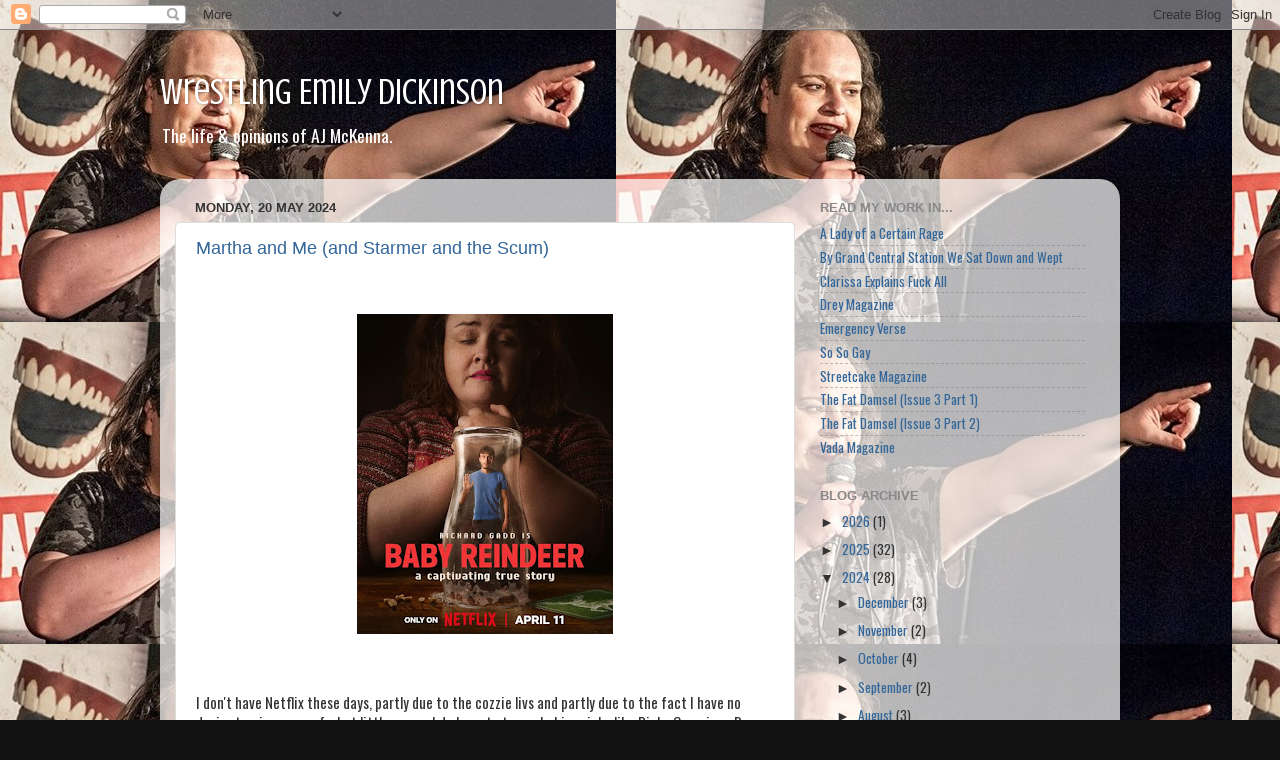

--- FILE ---
content_type: text/html; charset=UTF-8
request_url: https://wrestlingemily.blogspot.com/2024/05/
body_size: 28064
content:
<!DOCTYPE html>
<html class='v2' dir='ltr' lang='en-GB'>
<head>
<link href='https://www.blogger.com/static/v1/widgets/335934321-css_bundle_v2.css' rel='stylesheet' type='text/css'/>
<meta content='width=1100' name='viewport'/>
<meta content='text/html; charset=UTF-8' http-equiv='Content-Type'/>
<meta content='blogger' name='generator'/>
<link href='https://wrestlingemily.blogspot.com/favicon.ico' rel='icon' type='image/x-icon'/>
<link href='http://wrestlingemily.blogspot.com/2024/05/' rel='canonical'/>
<link rel="alternate" type="application/atom+xml" title="Wrestling Emily Dickinson - Atom" href="https://wrestlingemily.blogspot.com/feeds/posts/default" />
<link rel="alternate" type="application/rss+xml" title="Wrestling Emily Dickinson - RSS" href="https://wrestlingemily.blogspot.com/feeds/posts/default?alt=rss" />
<link rel="service.post" type="application/atom+xml" title="Wrestling Emily Dickinson - Atom" href="https://www.blogger.com/feeds/986284296996475777/posts/default" />
<!--Can't find substitution for tag [blog.ieCssRetrofitLinks]-->
<meta content='http://wrestlingemily.blogspot.com/2024/05/' property='og:url'/>
<meta content='Wrestling Emily Dickinson' property='og:title'/>
<meta content='The life &amp;amp; opinions of AJ McKenna.' property='og:description'/>
<title>Wrestling Emily Dickinson: May 2024</title>
<style type='text/css'>@font-face{font-family:'Crushed';font-style:normal;font-weight:400;font-display:swap;src:url(//fonts.gstatic.com/s/crushed/v32/U9Mc6dym6WXImTlFf1AVuaixPzHIug.woff2)format('woff2');unicode-range:U+0100-02BA,U+02BD-02C5,U+02C7-02CC,U+02CE-02D7,U+02DD-02FF,U+0304,U+0308,U+0329,U+1D00-1DBF,U+1E00-1E9F,U+1EF2-1EFF,U+2020,U+20A0-20AB,U+20AD-20C0,U+2113,U+2C60-2C7F,U+A720-A7FF;}@font-face{font-family:'Crushed';font-style:normal;font-weight:400;font-display:swap;src:url(//fonts.gstatic.com/s/crushed/v32/U9Mc6dym6WXImTlFf14VuaixPzE.woff2)format('woff2');unicode-range:U+0000-00FF,U+0131,U+0152-0153,U+02BB-02BC,U+02C6,U+02DA,U+02DC,U+0304,U+0308,U+0329,U+2000-206F,U+20AC,U+2122,U+2191,U+2193,U+2212,U+2215,U+FEFF,U+FFFD;}@font-face{font-family:'Oswald';font-style:normal;font-weight:400;font-display:swap;src:url(//fonts.gstatic.com/s/oswald/v57/TK3_WkUHHAIjg75cFRf3bXL8LICs1_FvsUtiZSSUhiCXABTV.woff2)format('woff2');unicode-range:U+0460-052F,U+1C80-1C8A,U+20B4,U+2DE0-2DFF,U+A640-A69F,U+FE2E-FE2F;}@font-face{font-family:'Oswald';font-style:normal;font-weight:400;font-display:swap;src:url(//fonts.gstatic.com/s/oswald/v57/TK3_WkUHHAIjg75cFRf3bXL8LICs1_FvsUJiZSSUhiCXABTV.woff2)format('woff2');unicode-range:U+0301,U+0400-045F,U+0490-0491,U+04B0-04B1,U+2116;}@font-face{font-family:'Oswald';font-style:normal;font-weight:400;font-display:swap;src:url(//fonts.gstatic.com/s/oswald/v57/TK3_WkUHHAIjg75cFRf3bXL8LICs1_FvsUliZSSUhiCXABTV.woff2)format('woff2');unicode-range:U+0102-0103,U+0110-0111,U+0128-0129,U+0168-0169,U+01A0-01A1,U+01AF-01B0,U+0300-0301,U+0303-0304,U+0308-0309,U+0323,U+0329,U+1EA0-1EF9,U+20AB;}@font-face{font-family:'Oswald';font-style:normal;font-weight:400;font-display:swap;src:url(//fonts.gstatic.com/s/oswald/v57/TK3_WkUHHAIjg75cFRf3bXL8LICs1_FvsUhiZSSUhiCXABTV.woff2)format('woff2');unicode-range:U+0100-02BA,U+02BD-02C5,U+02C7-02CC,U+02CE-02D7,U+02DD-02FF,U+0304,U+0308,U+0329,U+1D00-1DBF,U+1E00-1E9F,U+1EF2-1EFF,U+2020,U+20A0-20AB,U+20AD-20C0,U+2113,U+2C60-2C7F,U+A720-A7FF;}@font-face{font-family:'Oswald';font-style:normal;font-weight:400;font-display:swap;src:url(//fonts.gstatic.com/s/oswald/v57/TK3_WkUHHAIjg75cFRf3bXL8LICs1_FvsUZiZSSUhiCXAA.woff2)format('woff2');unicode-range:U+0000-00FF,U+0131,U+0152-0153,U+02BB-02BC,U+02C6,U+02DA,U+02DC,U+0304,U+0308,U+0329,U+2000-206F,U+20AC,U+2122,U+2191,U+2193,U+2212,U+2215,U+FEFF,U+FFFD;}</style>
<style id='page-skin-1' type='text/css'><!--
/*-----------------------------------------------
Blogger Template Style
Name:     Picture Window
Designer: Blogger
URL:      www.blogger.com
----------------------------------------------- */
/* Content
----------------------------------------------- */
body {
font: normal normal 15px Oswald;
color: #333333;
background: #111111 url(//4.bp.blogspot.com/-y6WNq3vYsVo/VhJoER_GJHI/AAAAAAAAQ58/8LMnhilG3l0/s0-r/performing.jpg) repeat scroll top left;
}
html body .region-inner {
min-width: 0;
max-width: 100%;
width: auto;
}
.content-outer {
font-size: 90%;
}
a:link {
text-decoration:none;
color: #336699;
}
a:visited {
text-decoration:none;
color: #6699cc;
}
a:hover {
text-decoration:underline;
color: #33aaff;
}
.content-outer {
background: transparent none repeat scroll top left;
-moz-border-radius: 0;
-webkit-border-radius: 0;
-goog-ms-border-radius: 0;
border-radius: 0;
-moz-box-shadow: 0 0 0 rgba(0, 0, 0, .15);
-webkit-box-shadow: 0 0 0 rgba(0, 0, 0, .15);
-goog-ms-box-shadow: 0 0 0 rgba(0, 0, 0, .15);
box-shadow: 0 0 0 rgba(0, 0, 0, .15);
margin: 20px auto;
}
.content-inner {
padding: 0;
}
/* Header
----------------------------------------------- */
.header-outer {
background: transparent none repeat-x scroll top left;
_background-image: none;
color: #ffffff;
-moz-border-radius: 0;
-webkit-border-radius: 0;
-goog-ms-border-radius: 0;
border-radius: 0;
}
.Header img, .Header #header-inner {
-moz-border-radius: 0;
-webkit-border-radius: 0;
-goog-ms-border-radius: 0;
border-radius: 0;
}
.header-inner .Header .titlewrapper,
.header-inner .Header .descriptionwrapper {
padding-left: 0;
padding-right: 0;
}
.Header h1 {
font: normal normal 36px Crushed;
text-shadow: 1px 1px 3px rgba(0, 0, 0, 0.3);
}
.Header h1 a {
color: #ffffff;
}
.Header .description {
font-size: 130%;
}
/* Tabs
----------------------------------------------- */
.tabs-inner {
margin: .5em 20px 0;
padding: 0;
}
.tabs-inner .section {
margin: 0;
}
.tabs-inner .widget ul {
padding: 0;
background: transparent none repeat scroll bottom;
-moz-border-radius: 0;
-webkit-border-radius: 0;
-goog-ms-border-radius: 0;
border-radius: 0;
}
.tabs-inner .widget li {
border: none;
}
.tabs-inner .widget li a {
display: inline-block;
padding: .5em 1em;
margin-right: .25em;
color: #ffffff;
font: normal normal 15px Arial, Tahoma, Helvetica, FreeSans, sans-serif;
-moz-border-radius: 10px 10px 0 0;
-webkit-border-top-left-radius: 10px;
-webkit-border-top-right-radius: 10px;
-goog-ms-border-radius: 10px 10px 0 0;
border-radius: 10px 10px 0 0;
background: transparent url(https://resources.blogblog.com/blogblog/data/1kt/transparent/black50.png) repeat scroll top left;
border-right: 1px solid transparent;
}
.tabs-inner .widget li:first-child a {
padding-left: 1.25em;
-moz-border-radius-topleft: 10px;
-moz-border-radius-bottomleft: 0;
-webkit-border-top-left-radius: 10px;
-webkit-border-bottom-left-radius: 0;
-goog-ms-border-top-left-radius: 10px;
-goog-ms-border-bottom-left-radius: 0;
border-top-left-radius: 10px;
border-bottom-left-radius: 0;
}
.tabs-inner .widget li.selected a,
.tabs-inner .widget li a:hover {
position: relative;
z-index: 1;
background: transparent url(https://resources.blogblog.com/blogblog/data/1kt/transparent/white80.png) repeat scroll bottom;
color: #336699;
-moz-box-shadow: 0 0 3px rgba(0, 0, 0, .15);
-webkit-box-shadow: 0 0 3px rgba(0, 0, 0, .15);
-goog-ms-box-shadow: 0 0 3px rgba(0, 0, 0, .15);
box-shadow: 0 0 3px rgba(0, 0, 0, .15);
}
/* Headings
----------------------------------------------- */
h2 {
font: bold normal 13px Arial, Tahoma, Helvetica, FreeSans, sans-serif;
text-transform: uppercase;
color: #888888;
margin: .5em 0;
}
/* Main
----------------------------------------------- */
.main-outer {
background: transparent url(https://resources.blogblog.com/blogblog/data/1kt/transparent/white80.png) repeat scroll top left;
-moz-border-radius: 20px 20px 0 0;
-webkit-border-top-left-radius: 20px;
-webkit-border-top-right-radius: 20px;
-webkit-border-bottom-left-radius: 0;
-webkit-border-bottom-right-radius: 0;
-goog-ms-border-radius: 20px 20px 0 0;
border-radius: 20px 20px 0 0;
-moz-box-shadow: 0 1px 3px rgba(0, 0, 0, .15);
-webkit-box-shadow: 0 1px 3px rgba(0, 0, 0, .15);
-goog-ms-box-shadow: 0 1px 3px rgba(0, 0, 0, .15);
box-shadow: 0 1px 3px rgba(0, 0, 0, .15);
}
.main-inner {
padding: 15px 20px 20px;
}
.main-inner .column-center-inner {
padding: 0 0;
}
.main-inner .column-left-inner {
padding-left: 0;
}
.main-inner .column-right-inner {
padding-right: 0;
}
/* Posts
----------------------------------------------- */
h3.post-title {
margin: 0;
font: normal normal 18px Arial, Tahoma, Helvetica, FreeSans, sans-serif;
}
.comments h4 {
margin: 1em 0 0;
font: normal normal 18px Arial, Tahoma, Helvetica, FreeSans, sans-serif;
}
.date-header span {
color: #333333;
}
.post-outer {
background-color: #ffffff;
border: solid 1px #dddddd;
-moz-border-radius: 5px;
-webkit-border-radius: 5px;
border-radius: 5px;
-goog-ms-border-radius: 5px;
padding: 15px 20px;
margin: 0 -20px 20px;
}
.post-body {
line-height: 1.4;
font-size: 110%;
position: relative;
}
.post-header {
margin: 0 0 1.5em;
color: #999999;
line-height: 1.6;
}
.post-footer {
margin: .5em 0 0;
color: #999999;
line-height: 1.6;
}
#blog-pager {
font-size: 140%
}
#comments .comment-author {
padding-top: 1.5em;
border-top: dashed 1px #ccc;
border-top: dashed 1px rgba(128, 128, 128, .5);
background-position: 0 1.5em;
}
#comments .comment-author:first-child {
padding-top: 0;
border-top: none;
}
.avatar-image-container {
margin: .2em 0 0;
}
/* Comments
----------------------------------------------- */
.comments .comments-content .icon.blog-author {
background-repeat: no-repeat;
background-image: url([data-uri]);
}
.comments .comments-content .loadmore a {
border-top: 1px solid #33aaff;
border-bottom: 1px solid #33aaff;
}
.comments .continue {
border-top: 2px solid #33aaff;
}
/* Widgets
----------------------------------------------- */
.widget ul, .widget #ArchiveList ul.flat {
padding: 0;
list-style: none;
}
.widget ul li, .widget #ArchiveList ul.flat li {
border-top: dashed 1px #ccc;
border-top: dashed 1px rgba(128, 128, 128, .5);
}
.widget ul li:first-child, .widget #ArchiveList ul.flat li:first-child {
border-top: none;
}
.widget .post-body ul {
list-style: disc;
}
.widget .post-body ul li {
border: none;
}
/* Footer
----------------------------------------------- */
.footer-outer {
color:#cccccc;
background: transparent url(https://resources.blogblog.com/blogblog/data/1kt/transparent/black50.png) repeat scroll top left;
-moz-border-radius: 0 0 20px 20px;
-webkit-border-top-left-radius: 0;
-webkit-border-top-right-radius: 0;
-webkit-border-bottom-left-radius: 20px;
-webkit-border-bottom-right-radius: 20px;
-goog-ms-border-radius: 0 0 20px 20px;
border-radius: 0 0 20px 20px;
-moz-box-shadow: 0 1px 3px rgba(0, 0, 0, .15);
-webkit-box-shadow: 0 1px 3px rgba(0, 0, 0, .15);
-goog-ms-box-shadow: 0 1px 3px rgba(0, 0, 0, .15);
box-shadow: 0 1px 3px rgba(0, 0, 0, .15);
}
.footer-inner {
padding: 10px 20px 20px;
}
.footer-outer a {
color: #99ccee;
}
.footer-outer a:visited {
color: #77aaee;
}
.footer-outer a:hover {
color: #33aaff;
}
.footer-outer .widget h2 {
color: #aaaaaa;
}
/* Mobile
----------------------------------------------- */
html body.mobile {
height: auto;
}
html body.mobile {
min-height: 480px;
background-size: 100% auto;
}
.mobile .body-fauxcolumn-outer {
background: transparent none repeat scroll top left;
}
html .mobile .mobile-date-outer, html .mobile .blog-pager {
border-bottom: none;
background: transparent url(https://resources.blogblog.com/blogblog/data/1kt/transparent/white80.png) repeat scroll top left;
margin-bottom: 10px;
}
.mobile .date-outer {
background: transparent url(https://resources.blogblog.com/blogblog/data/1kt/transparent/white80.png) repeat scroll top left;
}
.mobile .header-outer, .mobile .main-outer,
.mobile .post-outer, .mobile .footer-outer {
-moz-border-radius: 0;
-webkit-border-radius: 0;
-goog-ms-border-radius: 0;
border-radius: 0;
}
.mobile .content-outer,
.mobile .main-outer,
.mobile .post-outer {
background: inherit;
border: none;
}
.mobile .content-outer {
font-size: 100%;
}
.mobile-link-button {
background-color: #336699;
}
.mobile-link-button a:link, .mobile-link-button a:visited {
color: #ffffff;
}
.mobile-index-contents {
color: #333333;
}
.mobile .tabs-inner .PageList .widget-content {
background: transparent url(https://resources.blogblog.com/blogblog/data/1kt/transparent/white80.png) repeat scroll bottom;
color: #336699;
}
.mobile .tabs-inner .PageList .widget-content .pagelist-arrow {
border-left: 1px solid transparent;
}

--></style>
<style id='template-skin-1' type='text/css'><!--
body {
min-width: 960px;
}
.content-outer, .content-fauxcolumn-outer, .region-inner {
min-width: 960px;
max-width: 960px;
_width: 960px;
}
.main-inner .columns {
padding-left: 0;
padding-right: 310px;
}
.main-inner .fauxcolumn-center-outer {
left: 0;
right: 310px;
/* IE6 does not respect left and right together */
_width: expression(this.parentNode.offsetWidth -
parseInt("0") -
parseInt("310px") + 'px');
}
.main-inner .fauxcolumn-left-outer {
width: 0;
}
.main-inner .fauxcolumn-right-outer {
width: 310px;
}
.main-inner .column-left-outer {
width: 0;
right: 100%;
margin-left: -0;
}
.main-inner .column-right-outer {
width: 310px;
margin-right: -310px;
}
#layout {
min-width: 0;
}
#layout .content-outer {
min-width: 0;
width: 800px;
}
#layout .region-inner {
min-width: 0;
width: auto;
}
body#layout div.add_widget {
padding: 8px;
}
body#layout div.add_widget a {
margin-left: 32px;
}
--></style>
<style>
    body {background-image:url(\/\/4.bp.blogspot.com\/-y6WNq3vYsVo\/VhJoER_GJHI\/AAAAAAAAQ58\/8LMnhilG3l0\/s0-r\/performing.jpg);}
    
@media (max-width: 200px) { body {background-image:url(\/\/4.bp.blogspot.com\/-y6WNq3vYsVo\/VhJoER_GJHI\/AAAAAAAAQ58\/8LMnhilG3l0\/w200\/performing.jpg);}}
@media (max-width: 400px) and (min-width: 201px) { body {background-image:url(\/\/4.bp.blogspot.com\/-y6WNq3vYsVo\/VhJoER_GJHI\/AAAAAAAAQ58\/8LMnhilG3l0\/w400\/performing.jpg);}}
@media (max-width: 800px) and (min-width: 401px) { body {background-image:url(\/\/4.bp.blogspot.com\/-y6WNq3vYsVo\/VhJoER_GJHI\/AAAAAAAAQ58\/8LMnhilG3l0\/w800\/performing.jpg);}}
@media (max-width: 1200px) and (min-width: 801px) { body {background-image:url(\/\/4.bp.blogspot.com\/-y6WNq3vYsVo\/VhJoER_GJHI\/AAAAAAAAQ58\/8LMnhilG3l0\/w1200\/performing.jpg);}}
/* Last tag covers anything over one higher than the previous max-size cap. */
@media (min-width: 1201px) { body {background-image:url(\/\/4.bp.blogspot.com\/-y6WNq3vYsVo\/VhJoER_GJHI\/AAAAAAAAQ58\/8LMnhilG3l0\/w1600\/performing.jpg);}}
  </style>
<link href='https://www.blogger.com/dyn-css/authorization.css?targetBlogID=986284296996475777&amp;zx=c03489a1-b466-43d9-90ef-570888b79f20' media='none' onload='if(media!=&#39;all&#39;)media=&#39;all&#39;' rel='stylesheet'/><noscript><link href='https://www.blogger.com/dyn-css/authorization.css?targetBlogID=986284296996475777&amp;zx=c03489a1-b466-43d9-90ef-570888b79f20' rel='stylesheet'/></noscript>
<meta name='google-adsense-platform-account' content='ca-host-pub-1556223355139109'/>
<meta name='google-adsense-platform-domain' content='blogspot.com'/>

</head>
<body class='loading variant-open'>
<div class='navbar section' id='navbar' name='Navbar'><div class='widget Navbar' data-version='1' id='Navbar1'><script type="text/javascript">
    function setAttributeOnload(object, attribute, val) {
      if(window.addEventListener) {
        window.addEventListener('load',
          function(){ object[attribute] = val; }, false);
      } else {
        window.attachEvent('onload', function(){ object[attribute] = val; });
      }
    }
  </script>
<div id="navbar-iframe-container"></div>
<script type="text/javascript" src="https://apis.google.com/js/platform.js"></script>
<script type="text/javascript">
      gapi.load("gapi.iframes:gapi.iframes.style.bubble", function() {
        if (gapi.iframes && gapi.iframes.getContext) {
          gapi.iframes.getContext().openChild({
              url: 'https://www.blogger.com/navbar/986284296996475777?origin\x3dhttps://wrestlingemily.blogspot.com',
              where: document.getElementById("navbar-iframe-container"),
              id: "navbar-iframe"
          });
        }
      });
    </script><script type="text/javascript">
(function() {
var script = document.createElement('script');
script.type = 'text/javascript';
script.src = '//pagead2.googlesyndication.com/pagead/js/google_top_exp.js';
var head = document.getElementsByTagName('head')[0];
if (head) {
head.appendChild(script);
}})();
</script>
</div></div>
<div class='body-fauxcolumns'>
<div class='fauxcolumn-outer body-fauxcolumn-outer'>
<div class='cap-top'>
<div class='cap-left'></div>
<div class='cap-right'></div>
</div>
<div class='fauxborder-left'>
<div class='fauxborder-right'></div>
<div class='fauxcolumn-inner'>
</div>
</div>
<div class='cap-bottom'>
<div class='cap-left'></div>
<div class='cap-right'></div>
</div>
</div>
</div>
<div class='content'>
<div class='content-fauxcolumns'>
<div class='fauxcolumn-outer content-fauxcolumn-outer'>
<div class='cap-top'>
<div class='cap-left'></div>
<div class='cap-right'></div>
</div>
<div class='fauxborder-left'>
<div class='fauxborder-right'></div>
<div class='fauxcolumn-inner'>
</div>
</div>
<div class='cap-bottom'>
<div class='cap-left'></div>
<div class='cap-right'></div>
</div>
</div>
</div>
<div class='content-outer'>
<div class='content-cap-top cap-top'>
<div class='cap-left'></div>
<div class='cap-right'></div>
</div>
<div class='fauxborder-left content-fauxborder-left'>
<div class='fauxborder-right content-fauxborder-right'></div>
<div class='content-inner'>
<header>
<div class='header-outer'>
<div class='header-cap-top cap-top'>
<div class='cap-left'></div>
<div class='cap-right'></div>
</div>
<div class='fauxborder-left header-fauxborder-left'>
<div class='fauxborder-right header-fauxborder-right'></div>
<div class='region-inner header-inner'>
<div class='header section' id='header' name='Header'><div class='widget Header' data-version='1' id='Header1'>
<div id='header-inner'>
<div class='titlewrapper'>
<h1 class='title'>
<a href='https://wrestlingemily.blogspot.com/'>
Wrestling Emily Dickinson
</a>
</h1>
</div>
<div class='descriptionwrapper'>
<p class='description'><span>The life &amp; opinions of AJ McKenna.</span></p>
</div>
</div>
</div></div>
</div>
</div>
<div class='header-cap-bottom cap-bottom'>
<div class='cap-left'></div>
<div class='cap-right'></div>
</div>
</div>
</header>
<div class='tabs-outer'>
<div class='tabs-cap-top cap-top'>
<div class='cap-left'></div>
<div class='cap-right'></div>
</div>
<div class='fauxborder-left tabs-fauxborder-left'>
<div class='fauxborder-right tabs-fauxborder-right'></div>
<div class='region-inner tabs-inner'>
<div class='tabs no-items section' id='crosscol' name='Cross-column'></div>
<div class='tabs no-items section' id='crosscol-overflow' name='Cross-Column 2'></div>
</div>
</div>
<div class='tabs-cap-bottom cap-bottom'>
<div class='cap-left'></div>
<div class='cap-right'></div>
</div>
</div>
<div class='main-outer'>
<div class='main-cap-top cap-top'>
<div class='cap-left'></div>
<div class='cap-right'></div>
</div>
<div class='fauxborder-left main-fauxborder-left'>
<div class='fauxborder-right main-fauxborder-right'></div>
<div class='region-inner main-inner'>
<div class='columns fauxcolumns'>
<div class='fauxcolumn-outer fauxcolumn-center-outer'>
<div class='cap-top'>
<div class='cap-left'></div>
<div class='cap-right'></div>
</div>
<div class='fauxborder-left'>
<div class='fauxborder-right'></div>
<div class='fauxcolumn-inner'>
</div>
</div>
<div class='cap-bottom'>
<div class='cap-left'></div>
<div class='cap-right'></div>
</div>
</div>
<div class='fauxcolumn-outer fauxcolumn-left-outer'>
<div class='cap-top'>
<div class='cap-left'></div>
<div class='cap-right'></div>
</div>
<div class='fauxborder-left'>
<div class='fauxborder-right'></div>
<div class='fauxcolumn-inner'>
</div>
</div>
<div class='cap-bottom'>
<div class='cap-left'></div>
<div class='cap-right'></div>
</div>
</div>
<div class='fauxcolumn-outer fauxcolumn-right-outer'>
<div class='cap-top'>
<div class='cap-left'></div>
<div class='cap-right'></div>
</div>
<div class='fauxborder-left'>
<div class='fauxborder-right'></div>
<div class='fauxcolumn-inner'>
</div>
</div>
<div class='cap-bottom'>
<div class='cap-left'></div>
<div class='cap-right'></div>
</div>
</div>
<!-- corrects IE6 width calculation -->
<div class='columns-inner'>
<div class='column-center-outer'>
<div class='column-center-inner'>
<div class='main section' id='main' name='Main'><div class='widget Blog' data-version='1' id='Blog1'>
<div class='blog-posts hfeed'>

          <div class="date-outer">
        
<h2 class='date-header'><span>Monday, 20 May 2024</span></h2>

          <div class="date-posts">
        
<div class='post-outer'>
<div class='post hentry uncustomized-post-template' itemprop='blogPost' itemscope='itemscope' itemtype='http://schema.org/BlogPosting'>
<meta content='https://blogger.googleusercontent.com/img/b/R29vZ2xl/AVvXsEgnzRAP6zo-JcAvDn6fNBCdoqr1aa07mTyB2QHYycKv3ppr9LXC_I9jrUQ28-Oc_ph8Zli_j58jrLWCkoLGgjDEkw_CzdVNZ2Lun4y-YNyqUvIT47i3cWmdHQuC5fgDAw72TZBxXqZJLyZT_n2oIGnYCPW6GTIUPQw-aPgPmNffCZMw-KYBDTSwiByubpo/s320/MV5BZmQ0NDE5NjYtMGU4OS00NGMwLWJmOGYtZjVmYTFhMzA3ZGQ2XkEyXkFqcGdeQXVyMDc5ODIzMw@@._V1_FMjpg_UX1000_.jpg' itemprop='image_url'/>
<meta content='986284296996475777' itemprop='blogId'/>
<meta content='8003748880526097815' itemprop='postId'/>
<a name='8003748880526097815'></a>
<h3 class='post-title entry-title' itemprop='name'>
<a href='https://wrestlingemily.blogspot.com/2024/05/martha-and-me-and-starmer-and-scum.html'>Martha and Me (and Starmer and the Scum) </a>
</h3>
<div class='post-header'>
<div class='post-header-line-1'></div>
</div>
<div class='post-body entry-content' id='post-body-8003748880526097815' itemprop='description articleBody'>
<p>&nbsp;</p><div class="separator" style="clear: both; text-align: center;"><a href="https://blogger.googleusercontent.com/img/b/R29vZ2xl/AVvXsEgnzRAP6zo-JcAvDn6fNBCdoqr1aa07mTyB2QHYycKv3ppr9LXC_I9jrUQ28-Oc_ph8Zli_j58jrLWCkoLGgjDEkw_CzdVNZ2Lun4y-YNyqUvIT47i3cWmdHQuC5fgDAw72TZBxXqZJLyZT_n2oIGnYCPW6GTIUPQw-aPgPmNffCZMw-KYBDTSwiByubpo/s1250/MV5BZmQ0NDE5NjYtMGU4OS00NGMwLWJmOGYtZjVmYTFhMzA3ZGQ2XkEyXkFqcGdeQXVyMDc5ODIzMw@@._V1_FMjpg_UX1000_.jpg" imageanchor="1" style="margin-left: 1em; margin-right: 1em;"><img border="0" data-original-height="1250" data-original-width="1000" height="320" src="https://blogger.googleusercontent.com/img/b/R29vZ2xl/AVvXsEgnzRAP6zo-JcAvDn6fNBCdoqr1aa07mTyB2QHYycKv3ppr9LXC_I9jrUQ28-Oc_ph8Zli_j58jrLWCkoLGgjDEkw_CzdVNZ2Lun4y-YNyqUvIT47i3cWmdHQuC5fgDAw72TZBxXqZJLyZT_n2oIGnYCPW6GTIUPQw-aPgPmNffCZMw-KYBDTSwiByubpo/s320/MV5BZmQ0NDE5NjYtMGU4OS00NGMwLWJmOGYtZjVmYTFhMzA3ZGQ2XkEyXkFqcGdeQXVyMDc5ODIzMw@@._V1_FMjpg_UX1000_.jpg" width="256" /></a></div><br /><br /><p></p><p>I don't have Netflix these days, partly due to the cozzie livs and partly due to the fact I have no desire to give some of what little money I do have to transphobic pricks like Ricky Gervais or Dave Chapelle, so I haven't actually seen <i>Baby Reindeer.</i> But I <i>have</i> seen the poster for it, and when I saw it it's fair to say I did a double-take because really, what the <b>fuck</b>? That looks like me, right? All the way down to the shade of lipstick, fat forearms, three-quarter-length sleeves and the cropping of the photo to hide a high forehead. There I am, walking to the supermarket of a Monday evening, confronted with what looks to all intents and purposes like a picture of me caught in the act of suffocating a Borrower. What is going on here? 'A captivating true story'? I've never even met this Richard Gadd bloke! Why would Netflix want to do me like this? Most of the stuff I've been most scathing about has been on <a href="https://www.bustle.com/articles/133443-what-transparent-still-gets-wrong-in-its-second-season">Amazon Prime</a>...</p><p>Obviously I Googled the show as soon as I got home. This was a little more reassuring, as while the <a href="https://en.wikipedia.org/wiki/Baby_Reindeer">Wikipedia</a> entry informed me Gadd's show was semi-autobiographical, I didn't recognise anything of my own behaviour in that of his self-insert's antagonist, Martha: all my experience of stalking has been on the receiving end. But it didn't reassure me much, because I know the modern-day media environment too well to kid myself that the true-crime-brained gumshoes of the Internet weren't going to burn lean tissue long into the night trying to track down the 'real-life Martha', and all it would take to make my life even more of a living Hell than it already is would be one dickhead posting a pic of me side-by-side with the poster online. Sure, Gadd himself had <a href="https://www.vulture.com/article/baby-reindeer-true-story-real-martha.html">pleaded with fans</a> not to engage in digital vigilanteism, but when has pleading ever stopped the mob?&nbsp;</p><table align="center" cellpadding="0" cellspacing="0" class="tr-caption-container" style="margin-left: auto; margin-right: auto;"><tbody><tr><td style="text-align: center;"><a href="https://blogger.googleusercontent.com/img/b/R29vZ2xl/AVvXsEjWozP2rBH-3cprjx_z3YIBcjh9iJeaf71tQ4npy7q9sFn_b-AQYHT2eHhjn6ZObuRw0n5mq0hKfxeEKyyt8ZiBYNF_Eupn6pa_wDA8E-GiAfXSLWbDygK9X5tsXDLmP_RaxxZxEGokAGtT6a6EV056JQaZ5x5BI0N7vRXD7Bc5Qx4yNjfuSk1SqbP1dRo/s1280/1000015706.jpg" imageanchor="1" style="margin-left: auto; margin-right: auto;"><img border="0" data-original-height="720" data-original-width="1280" height="180" src="https://blogger.googleusercontent.com/img/b/R29vZ2xl/AVvXsEjWozP2rBH-3cprjx_z3YIBcjh9iJeaf71tQ4npy7q9sFn_b-AQYHT2eHhjn6ZObuRw0n5mq0hKfxeEKyyt8ZiBYNF_Eupn6pa_wDA8E-GiAfXSLWbDygK9X5tsXDLmP_RaxxZxEGokAGtT6a6EV056JQaZ5x5BI0N7vRXD7Bc5Qx4yNjfuSk1SqbP1dRo/s320/1000015706.jpg" width="320" /></a></td></tr><tr><td class="tr-caption" style="text-align: center;">In this version the part of Richard Gadd is played by a Fire Ant figurine</td></tr></tbody></table><br /><p>So, to my shame, I have to admit that I was somewhat relieved when the real Martha, Fiona Harvey, announced herself to the world via the medium of an interview with <a href="https://www.forbes.com/sites/timlammers/2024/05/08/baby-reindeer-real-martha-pictured-with-piers-morgan-sits-for-interview/">Piers Morgan</a>. Only somewhat relieved, though, because I knew the resulting spectacle would be far from edifying and, more than that, I consider it irresponsible journalism. The kind of stalking which Harvey claims Gadd is unjustly accusing her of engaging in (as opposed to the sort of stalking engaged in by the kind of reporters employed by the likes of Piers Morgan) tends to be the result of a form of romantic obsession called <a href="https://en.wikipedia.org/wiki/Limerence#:~:text=Limerence%20is%20a%20state%20of,to%20have%20one&#39;s%20feelings%20reciprocated.">limerence</a>, and it is, to say the least, not mentally healthy behaviour. Revealing Harvey to have been the inspiration for Martha in this manner, whether or not she volunteered her identity readily, is extremely reckless as we don't know what Harvey might try to do to Gadd, or to herself, never mind the fact that it presumably leaves her open to reprisals from members of the public looking to punish the villain from one of their stories. In the past, actors have been abused and attacked by members of the public just for <a href="https://www.digitalspy.com/soaps/eastenders/a27088763/soap-villains-who-received-real-life-abuse/">playing villains in TV soap operas</a>: it's all too easy to imagine the bloodlust that might be inspired in the kind of person who does that if they found themself face-to-face with a real life television villain.&nbsp;</p><p>Not that Martha is the only villain in Gadd's series: as well as experiencing stalking and sexual assault at the hands of Martha, his protagonist is also assaulted by a theatre producer, called Darrien in the show, whose identity, <a href="https://deadline.com/2024/05/baby-reindeer-richard-osman-tv-writer-abuser-1235904672/">according to the presenter Richard Osman</a>, is something of an open secret in the comedy industry. Tellingly, Osman doesn't say whether or not the real-life Darrien has faced any consequences, although Gadd's friend <a href="https://www.standard.co.uk/showbiz/baby-reindeer-police-investigation-false-accusations-richard-gadd-abuser-b1153263.html">Sean Foley</a> ironically wound up having to go to the police due to being misidentified as the culprit by the online investigators. If I had to guess, I'd imagine there have been no consequences for the real rapist: my own experiences in the poetry scene have taught me that most of the real dangers escape any reprisal beyond being outed on a need-to-know basis by the <a href="https://en.wikipedia.org/wiki/Whisper_network">whisper networks</a>. I'd like to think that's what Osman is referring to when he says everybody knows the identity of the real-life Darrien.&nbsp;</p><div class="separator" style="clear: both; text-align: center;"><a href="https://blogger.googleusercontent.com/img/b/R29vZ2xl/AVvXsEjq3G8CwSzC3ViwLn0KBALi7VFBKFhSBbDVvBmfPQ9FBd8FvV8vSGamxcpq5ZdURqRy3kIs-d4JIq-PkSqyU0rtkQJ5dhZfWNSZBLsM_-3CCtBmV7LlxUOjsHfK2DaCdAoJens7uoHqApoaJ0SUpkQPGqo0mWWDCkcSSkpH7KkX-TTo90JRKt3spW7Eo4k/s904/IMG_20230219_082022_731.jpg" imageanchor="1" style="margin-left: 1em; margin-right: 1em;"><img border="0" data-original-height="904" data-original-width="904" height="320" src="https://blogger.googleusercontent.com/img/b/R29vZ2xl/AVvXsEjq3G8CwSzC3ViwLn0KBALi7VFBKFhSBbDVvBmfPQ9FBd8FvV8vSGamxcpq5ZdURqRy3kIs-d4JIq-PkSqyU0rtkQJ5dhZfWNSZBLsM_-3CCtBmV7LlxUOjsHfK2DaCdAoJens7uoHqApoaJ0SUpkQPGqo0mWWDCkcSSkpH7KkX-TTo90JRKt3spW7Eo4k/s320/IMG_20230219_082022_731.jpg" width="320" /></a></div><div><br /></div>One reason for that, of course, is that rape is effectively legal in the UK. As the campaigning organisation <a href="https://womenagainstrape.net/open-letter-to-keir-starmer-re-consultation-on-alleged-false-allegations-of-rape/#more-1005">Women Against Rape</a> points out, only 6.5% of reported rape cases result in a conviction, 45% are no-crimed, and 90% of rape victims never even bother reporting their crimes to the police. And why would they, when doing so can leave them open to the charge of making a false accusation? The stigma of being labelled a false accuser is compounded by the fact that the police follow a policy of prosecuting victims who are unable to bring a successful prosecution against their rapists, and allows the same organisation that for years protected the likes of <a href="https://en.wikipedia.org/wiki/Murder_of_Sarah_Everard">Wayne Couzens</a> and <a href="https://en.wikipedia.org/wiki/David_Carrick_(serial_rapist)">David Carrick</a> to bully women and girls into dropping the charges. Women Against Rape met with the then Director of Public Prosecutions and current Leader of the Opposition, Kier Starmer, asking him to end this damaging practice - but instead <a href="https://womenagainstrape.net/keir-starmers-record-on-rape/">he rejected their advice</a>, and doubled down on the existing policy of prosecuting victims. With a record like that, is it any surprise that Starmer provided such a cheery welcome to the Tory turncoat <a href="https://www.independent.co.uk/news/uk/politics/keir-starmer-natalie-elphicke-defection-labour-b2543936.html">Natalie Elphicke</a>, who allegedly interfered in the trial of her rapist ex-husband, and is on record as having said that his only crime was 'being attracted and attractive to women', and made disgusting comments about his victims? Between that and his work <a href="https://www.dailymail.co.uk/debate/article-2837226/ANDREW-PIERCE-Keir-quiet-sleazy-Silvio.html">defending Silvio Berlusconi</a>, anyone might think rapists are Kieth's kind of people. No wonder he's dogged by those rumours about Savile and Worboys...<div><br /></div><div class="separator" style="clear: both; text-align: center;"><a href="https://blogger.googleusercontent.com/img/b/R29vZ2xl/[base64]/s2048/_133287833_starmerelphickepamedia.jpg" imageanchor="1" style="margin-left: 1em; margin-right: 1em;"><img border="0" data-original-height="1152" data-original-width="2048" height="180" src="https://blogger.googleusercontent.com/img/b/R29vZ2xl/[base64]/s320/_133287833_starmerelphickepamedia.jpg" width="320" /></a></div><br /><div><p>So it's beyond ironic to see Starmer, or someone in his office, trying to present <i>himself</i> as a victim and steal a little valour from Gadd by briefing the press about his own harassing emails from Harvey - which I assume is what happened, because as undoubtedly unwell as Harvey may be I don't think it's likely she would willingly tell <a href="https://www.thesun.co.uk/tv/28011498/fiona-harvey-keir-starmer-emails-baby-reindeer/">the <i>Sun</i></a> about how fun it was for her to call Kieth a 'stupid little boy' and 'a free loader on the public purse'. It's hard to say what's more sickening about this really - the blatant attempt to ride the coattails of a media sensation, however sordid, is of a piece with the cargo-cult Blairism of pretty much everyone buzzing about the LOTO office these days, and of course there's the fact that whoever leaked these emails on Kieth's behalf is more than happy to throw a mentally ill woman even further under the bus than Piers Morgan did, but for me it's definitely the simpering attempt to present this man who has done so much to make life worse for rape and sexual assault survivors as the <i>real </i>victim in all this, while Gadd, who has much stronger grounds to feel ill will towards Harvey, has shown an admirable degree of empathy and forbearance towards her.&nbsp;</p><p>It certainly makes me feel much less bad about writing that poem where I describe Starmer allowing his body to be used as the <a href="https://wrestlingemily.blogspot.com/2021/04/content-note-savile.html">flesh-vessel for the spirit of Jimmy Savile to fuck the corpse of Maggie Thatcher</a>, anyway. Maybe I should email it to him. At least <i>The Sun </i>won't be able to make sarcastic remarks about <i>my</i> 'punctuations' (yes, the spelling of 'Cercle' is deliberate; ask <a href="https://www.politicshome.com/news/article/excl-top-tories-face-questions-over-links-to-secretive-foreign-affairs-group">Nadhim</a> what it means). You'd think at least one of their subs would have heard of <a href="https://en.wikipedia.org/wiki/Muphry%27s_law">Muphry's Law</a>...</p><div class="separator" style="clear: both; text-align: center;"><a href="https://blogger.googleusercontent.com/img/b/R29vZ2xl/AVvXsEgJirusiPywcPPUTZl8nKyY6G5vQB2GQXIbEXXLWZ_g-ylCShX2dgPdgX_esK_D-Xa38boj-LU_1a830eGbTxN9IZ4NHYaiSLgNWb2_phXMFAr-AtsgBuQr1XidPOrKo0roY4NKB1l1OlPkiyIswQXc_nGTglhbgTM35RRsyQeoOls9_RcdRrkhvu1MPig/s1080/1000015710.jpg" imageanchor="1" style="margin-left: 1em; margin-right: 1em;"><img border="0" data-original-height="391" data-original-width="1080" height="116" src="https://blogger.googleusercontent.com/img/b/R29vZ2xl/AVvXsEgJirusiPywcPPUTZl8nKyY6G5vQB2GQXIbEXXLWZ_g-ylCShX2dgPdgX_esK_D-Xa38boj-LU_1a830eGbTxN9IZ4NHYaiSLgNWb2_phXMFAr-AtsgBuQr1XidPOrKo0roY4NKB1l1OlPkiyIswQXc_nGTglhbgTM35RRsyQeoOls9_RcdRrkhvu1MPig/s320/1000015710.jpg" width="320" /></a></div><br /><p><br /></p></div>
<div style='clear: both;'></div>
</div>
<div class='post-footer'>
<div class='post-footer-line post-footer-line-1'>
<span class='post-author vcard'>
Posted by
<span class='fn' itemprop='author' itemscope='itemscope' itemtype='http://schema.org/Person'>
<meta content='https://www.blogger.com/profile/07978034654265028416' itemprop='url'/>
<a class='g-profile' href='https://www.blogger.com/profile/07978034654265028416' rel='author' title='author profile'>
<span itemprop='name'>AJ McKenna</span>
</a>
</span>
</span>
<span class='post-timestamp'>
at
<meta content='http://wrestlingemily.blogspot.com/2024/05/martha-and-me-and-starmer-and-scum.html' itemprop='url'/>
<a class='timestamp-link' href='https://wrestlingemily.blogspot.com/2024/05/martha-and-me-and-starmer-and-scum.html' rel='bookmark' title='permanent link'><abbr class='published' itemprop='datePublished' title='2024-05-20T21:37:00+01:00'>5/20/2024 09:37:00 pm</abbr></a>
</span>
<span class='post-comment-link'>
<a class='comment-link' href='https://wrestlingemily.blogspot.com/2024/05/martha-and-me-and-starmer-and-scum.html#comment-form' onclick=''>
No comments:
  </a>
</span>
<span class='post-icons'>
<span class='item-action'>
<a href='https://www.blogger.com/email-post/986284296996475777/8003748880526097815' title='Email Post'>
<img alt='' class='icon-action' height='13' src='https://resources.blogblog.com/img/icon18_email.gif' width='18'/>
</a>
</span>
<span class='item-control blog-admin pid-1154737680'>
<a href='https://www.blogger.com/post-edit.g?blogID=986284296996475777&postID=8003748880526097815&from=pencil' title='Edit Post'>
<img alt='' class='icon-action' height='18' src='https://resources.blogblog.com/img/icon18_edit_allbkg.gif' width='18'/>
</a>
</span>
</span>
<div class='post-share-buttons goog-inline-block'>
<a class='goog-inline-block share-button sb-email' href='https://www.blogger.com/share-post.g?blogID=986284296996475777&postID=8003748880526097815&target=email' target='_blank' title='Email This'><span class='share-button-link-text'>Email This</span></a><a class='goog-inline-block share-button sb-blog' href='https://www.blogger.com/share-post.g?blogID=986284296996475777&postID=8003748880526097815&target=blog' onclick='window.open(this.href, "_blank", "height=270,width=475"); return false;' target='_blank' title='BlogThis!'><span class='share-button-link-text'>BlogThis!</span></a><a class='goog-inline-block share-button sb-twitter' href='https://www.blogger.com/share-post.g?blogID=986284296996475777&postID=8003748880526097815&target=twitter' target='_blank' title='Share to X'><span class='share-button-link-text'>Share to X</span></a><a class='goog-inline-block share-button sb-facebook' href='https://www.blogger.com/share-post.g?blogID=986284296996475777&postID=8003748880526097815&target=facebook' onclick='window.open(this.href, "_blank", "height=430,width=640"); return false;' target='_blank' title='Share to Facebook'><span class='share-button-link-text'>Share to Facebook</span></a><a class='goog-inline-block share-button sb-pinterest' href='https://www.blogger.com/share-post.g?blogID=986284296996475777&postID=8003748880526097815&target=pinterest' target='_blank' title='Share to Pinterest'><span class='share-button-link-text'>Share to Pinterest</span></a>
</div>
</div>
<div class='post-footer-line post-footer-line-2'>
<span class='post-labels'>
</span>
</div>
<div class='post-footer-line post-footer-line-3'>
<span class='post-location'>
</span>
</div>
</div>
</div>
</div>

          </div></div>
        

          <div class="date-outer">
        
<h2 class='date-header'><span>Monday, 13 May 2024</span></h2>

          <div class="date-posts">
        
<div class='post-outer'>
<div class='post hentry uncustomized-post-template' itemprop='blogPost' itemscope='itemscope' itemtype='http://schema.org/BlogPosting'>
<meta content='https://blogger.googleusercontent.com/img/b/R29vZ2xl/AVvXsEiSHDmxyrptW9oFjKmry_rohvXBu-hhStxB_Qt-TGLoMvAdep2cwWr42O_dtQ10urV3Z5oU_8qrF2slCfMGjxYdQBqEPTevzU4asTTwSgeSVonnZ0y-gHj2HnrFn5YewEcduNVvyeCZi144x36BmeFVT3ScXp2qIIU6wuKfJWIiNgPF7OXpfgV-CNW0Dz8/s320/1000015531.jpg' itemprop='image_url'/>
<meta content='986284296996475777' itemprop='blogId'/>
<meta content='4204212328129547823' itemprop='postId'/>
<a name='4204212328129547823'></a>
<h3 class='post-title entry-title' itemprop='name'>
<a href='https://wrestlingemily.blogspot.com/2024/05/barbican-garden.html'>Barbican Garden</a>
</h3>
<div class='post-header'>
<div class='post-header-line-1'></div>
</div>
<div class='post-body entry-content' id='post-body-4204212328129547823' itemprop='description articleBody'>
<p></p><div class="separator" style="clear: both; text-align: center;"><a href="https://blogger.googleusercontent.com/img/b/R29vZ2xl/AVvXsEiSHDmxyrptW9oFjKmry_rohvXBu-hhStxB_Qt-TGLoMvAdep2cwWr42O_dtQ10urV3Z5oU_8qrF2slCfMGjxYdQBqEPTevzU4asTTwSgeSVonnZ0y-gHj2HnrFn5YewEcduNVvyeCZi144x36BmeFVT3ScXp2qIIU6wuKfJWIiNgPF7OXpfgV-CNW0Dz8/s1080/1000015531.jpg" imageanchor="1" style="margin-left: 1em; margin-right: 1em;"><img border="0" data-original-height="806" data-original-width="1080" height="239" src="https://blogger.googleusercontent.com/img/b/R29vZ2xl/AVvXsEiSHDmxyrptW9oFjKmry_rohvXBu-hhStxB_Qt-TGLoMvAdep2cwWr42O_dtQ10urV3Z5oU_8qrF2slCfMGjxYdQBqEPTevzU4asTTwSgeSVonnZ0y-gHj2HnrFn5YewEcduNVvyeCZi144x36BmeFVT3ScXp2qIIU6wuKfJWIiNgPF7OXpfgV-CNW0Dz8/s320/1000015531.jpg" width="320" /></a></div><br />Alone in the Barbican garden,<div>every muscle aching from the fight the night before,</div><div>I remembered hard words in Victoria station,</div><div>an overnight bus ride, your body, the walk</div><div>through the builders&#8217; yard, the cheap hibiscus</div><div>shower gel I&#8217;ve never found anywhere since.&nbsp;</div><div><br /></div><div>Sitting on concrete I wrote in my notebook</div><div>(my small joints hurt less than my shoulders),</div><div>not about you because you were too present for</div><div>words, might still be now: present in the pain-</div><div>tings you had recommended, which I made a note</div><div>to see. Now, with exhausted pain less of a novelty,</div><div><br /></div><div>I see how they inspired your own, and I see</div><div>why you said what you said to me, what</div><div>you saw in a body like mine, how the way&nbsp;</div><div>I held back had frustrated you. But there,</div><div>in that Brutalist garden, all I knew</div><div>were the bruises you left me with</div><div><br /></div><div>and my resentment of the fact&nbsp;</div><div>that they would fade.</div><div><br /></div><p></p>
<div style='clear: both;'></div>
</div>
<div class='post-footer'>
<div class='post-footer-line post-footer-line-1'>
<span class='post-author vcard'>
Posted by
<span class='fn' itemprop='author' itemscope='itemscope' itemtype='http://schema.org/Person'>
<meta content='https://www.blogger.com/profile/07978034654265028416' itemprop='url'/>
<a class='g-profile' href='https://www.blogger.com/profile/07978034654265028416' rel='author' title='author profile'>
<span itemprop='name'>AJ McKenna</span>
</a>
</span>
</span>
<span class='post-timestamp'>
at
<meta content='http://wrestlingemily.blogspot.com/2024/05/barbican-garden.html' itemprop='url'/>
<a class='timestamp-link' href='https://wrestlingemily.blogspot.com/2024/05/barbican-garden.html' rel='bookmark' title='permanent link'><abbr class='published' itemprop='datePublished' title='2024-05-13T20:15:00+01:00'>5/13/2024 08:15:00 pm</abbr></a>
</span>
<span class='post-comment-link'>
<a class='comment-link' href='https://wrestlingemily.blogspot.com/2024/05/barbican-garden.html#comment-form' onclick=''>
No comments:
  </a>
</span>
<span class='post-icons'>
<span class='item-action'>
<a href='https://www.blogger.com/email-post/986284296996475777/4204212328129547823' title='Email Post'>
<img alt='' class='icon-action' height='13' src='https://resources.blogblog.com/img/icon18_email.gif' width='18'/>
</a>
</span>
<span class='item-control blog-admin pid-1154737680'>
<a href='https://www.blogger.com/post-edit.g?blogID=986284296996475777&postID=4204212328129547823&from=pencil' title='Edit Post'>
<img alt='' class='icon-action' height='18' src='https://resources.blogblog.com/img/icon18_edit_allbkg.gif' width='18'/>
</a>
</span>
</span>
<div class='post-share-buttons goog-inline-block'>
<a class='goog-inline-block share-button sb-email' href='https://www.blogger.com/share-post.g?blogID=986284296996475777&postID=4204212328129547823&target=email' target='_blank' title='Email This'><span class='share-button-link-text'>Email This</span></a><a class='goog-inline-block share-button sb-blog' href='https://www.blogger.com/share-post.g?blogID=986284296996475777&postID=4204212328129547823&target=blog' onclick='window.open(this.href, "_blank", "height=270,width=475"); return false;' target='_blank' title='BlogThis!'><span class='share-button-link-text'>BlogThis!</span></a><a class='goog-inline-block share-button sb-twitter' href='https://www.blogger.com/share-post.g?blogID=986284296996475777&postID=4204212328129547823&target=twitter' target='_blank' title='Share to X'><span class='share-button-link-text'>Share to X</span></a><a class='goog-inline-block share-button sb-facebook' href='https://www.blogger.com/share-post.g?blogID=986284296996475777&postID=4204212328129547823&target=facebook' onclick='window.open(this.href, "_blank", "height=430,width=640"); return false;' target='_blank' title='Share to Facebook'><span class='share-button-link-text'>Share to Facebook</span></a><a class='goog-inline-block share-button sb-pinterest' href='https://www.blogger.com/share-post.g?blogID=986284296996475777&postID=4204212328129547823&target=pinterest' target='_blank' title='Share to Pinterest'><span class='share-button-link-text'>Share to Pinterest</span></a>
</div>
</div>
<div class='post-footer-line post-footer-line-2'>
<span class='post-labels'>
</span>
</div>
<div class='post-footer-line post-footer-line-3'>
<span class='post-location'>
</span>
</div>
</div>
</div>
</div>

          </div></div>
        

          <div class="date-outer">
        
<h2 class='date-header'><span>Sunday, 12 May 2024</span></h2>

          <div class="date-posts">
        
<div class='post-outer'>
<div class='post hentry uncustomized-post-template' itemprop='blogPost' itemscope='itemscope' itemtype='http://schema.org/BlogPosting'>
<meta content='https://blogger.googleusercontent.com/img/b/R29vZ2xl/AVvXsEjWvvljOusSIQAiFghrPTB9QdcDrTT2LK8rMWQ_0ygwpKiEiKhq2Bixz4US9GhWp2O39DGJy6AKNMNpYgyGaXCXCMYZPI1zoMFx0IB8EZF5F-rIWM4QVvQXu0A16XldCkg3L0qJ4Tr7ert4n5ave3MV7i2bw0yZa_PdUktxCSLKeL65AZ985gnkMuOF_hg/s320/MV5BNTgyNTFjMzktZjkwYS00ZjBkLWIxN2EtYjViOTFjN2YwZGNjXkEyXkFqcGdeQXVyOTc5MDI5NjE@._V1_.jpg' itemprop='image_url'/>
<meta content='986284296996475777' itemprop='blogId'/>
<meta content='7735990496459811047' itemprop='postId'/>
<a name='7735990496459811047'></a>
<h3 class='post-title entry-title' itemprop='name'>
<a href='https://wrestlingemily.blogspot.com/2024/05/card-counter-coda-major-gordo-and.html'>Card Counter Coda: Major Gordo and the Vanishing Israelis</a>
</h3>
<div class='post-header'>
<div class='post-header-line-1'></div>
</div>
<div class='post-body entry-content' id='post-body-7735990496459811047' itemprop='description articleBody'>
<p>&nbsp;</p><div class="separator" style="clear: both; text-align: center;"><a href="https://blogger.googleusercontent.com/img/b/R29vZ2xl/AVvXsEjWvvljOusSIQAiFghrPTB9QdcDrTT2LK8rMWQ_0ygwpKiEiKhq2Bixz4US9GhWp2O39DGJy6AKNMNpYgyGaXCXCMYZPI1zoMFx0IB8EZF5F-rIWM4QVvQXu0A16XldCkg3L0qJ4Tr7ert4n5ave3MV7i2bw0yZa_PdUktxCSLKeL65AZ985gnkMuOF_hg/s1800/MV5BNTgyNTFjMzktZjkwYS00ZjBkLWIxN2EtYjViOTFjN2YwZGNjXkEyXkFqcGdeQXVyOTc5MDI5NjE@._V1_.jpg" imageanchor="1" style="margin-left: 1em; margin-right: 1em;"><img border="0" data-original-height="1080" data-original-width="1800" height="192" src="https://blogger.googleusercontent.com/img/b/R29vZ2xl/AVvXsEjWvvljOusSIQAiFghrPTB9QdcDrTT2LK8rMWQ_0ygwpKiEiKhq2Bixz4US9GhWp2O39DGJy6AKNMNpYgyGaXCXCMYZPI1zoMFx0IB8EZF5F-rIWM4QVvQXu0A16XldCkg3L0qJ4Tr7ert4n5ave3MV7i2bw0yZa_PdUktxCSLKeL65AZ985gnkMuOF_hg/s320/MV5BNTgyNTFjMzktZjkwYS00ZjBkLWIxN2EtYjViOTFjN2YwZGNjXkEyXkFqcGdeQXVyOTc5MDI5NjE@._V1_.jpg" width="320" /></a></div><br /><p></p><p>When I write this blog, I often turn up things during research that are interesting, but which I have to leave out because they complicate the main thrust of my argument or just represent a tangent that I don't have time to go down. In the case of <a href="https://wrestlingemily.blogspot.com/2024/05/gods-clubbable-woman-card-counter-paul.html">my essay on </a><i><a href="https://wrestlingemily.blogspot.com/2024/05/gods-clubbable-woman-card-counter-paul.html">The Card Counter</a>, </i>there were quite a few such things, mainly to do with the technical aspects of making the movie. For example, one of the reasons the film feels so claustrophobic is that Schrader and his Director of Photography, Alexander Dynan, used an unusual focal length for most of the shots, to leave out as much of the background as possible. That's an interesting thing to know from a technical standpoint, and if I was writing a piece where questions of technique were more relevant (as with <i><a href="https://wrestlingemily.blogspot.com/2024/03/injurious-visions-zone-of-interest.html">Zone of Interest</a></i>, say), I would have included it, but that essay was more focused on the writing of the movie than how it was filmed, so it gets left out.&nbsp;</p><p>Sometimes, though, things come up which mean you have to return to the material you left out. One such thing, this week, was the revelations from Israeli whistleblowers and former Palestinian detainees at Sde Temain detention centre, <a href="https://edition.cnn.com/2024/05/10/middleeast/israel-sde-teiman-detention-whistleblowers-intl-cmd/index.html">as reported by CNN</a>. The tortures described in the report will be familiar to anyone who's seen Schrader's film, or is familiar with the Abu Ghraib case: detainees kept for hours in stress positions, menaced by dogs, subjected to sonic bombardment and physical beatings, piled semi-naked on top of each other...The torturers in this case at least seem to have avoided being photographed giving thumbs-up gestures beside naked prisoners, though. Perhaps some of them still have a sense of shame.&nbsp;</p><p>This pinged something I'd read while looking into the background of <a href="https://en.wikipedia.org/wiki/Janis_Karpinski#Karpinski&#39;s_defense">Janis Karpinski</a>, the officer in charge of all Iraqi detention facilities at the time of the atrocities who, I wrote in the essay, also got gender-swapped by Schrader, into the extravagantly-moustached John Gordo, played by Willem Dafoe. Like everyone else in the film, though, this isn't a one-for-one correspondence: for one thing, Gordo is only ever presented as having been in charge of <i>one</i> prison, rather than the three Karpinski was responsible for; for another, and more crucially, in <i>The Card Counter</i> Gordo escapes prosecution by virtue of being a so-called 'independent contractor', while Karpinski, being part of the chain of command, was prosecuted.&nbsp;</p><div class="separator" style="clear: both; text-align: center;"><a href="https://blogger.googleusercontent.com/img/b/R29vZ2xl/AVvXsEh1F-iwptHEz7fpg624LvNvONd6Y5SRhR_yIKIlG_Rk6PCcaGkxm-MeqhQzBLd2BlPZxmC1cLj-bDYKS5ImHjKi0cHD0ZCAbMMrFe1GnTdO_1SzBmI2HWSzN6dCt-aVECRDvB8a3qEW8DbOwMefHTR7AYdgDgmnFODDHn_ys3K6z2hmsG6wQODOI1-ZzVk/s625/Karpenski.jpg" imageanchor="1" style="margin-left: 1em; margin-right: 1em;"><img border="0" data-original-height="625" data-original-width="500" height="320" src="https://blogger.googleusercontent.com/img/b/R29vZ2xl/AVvXsEh1F-iwptHEz7fpg624LvNvONd6Y5SRhR_yIKIlG_Rk6PCcaGkxm-MeqhQzBLd2BlPZxmC1cLj-bDYKS5ImHjKi0cHD0ZCAbMMrFe1GnTdO_1SzBmI2HWSzN6dCt-aVECRDvB8a3qEW8DbOwMefHTR7AYdgDgmnFODDHn_ys3K6z2hmsG6wQODOI1-ZzVk/s320/Karpenski.jpg" width="256" /></a></div><br /><p>Such are the exigencies of creating drama out of history, of course: you collapse a number of real life figures into one person to create an Aristotelian unity; you fudge some facts and leave out others - it's not verbatim theatre. Gordo's getting off scot-free is the primary driver of Schrader's plot, after all: it's why Cirk wants to get revenge on him for what his father was ordered to do, and why he feels Tillich should help with his scheme. The thing is, though, that there's a little bit of Karpinski's testimony which maybe - <i>maybe </i>- gives us a better analogue for the mercurial Gordo.&nbsp;</p><p>In <a href="http://news.bbc.co.uk/1/hi/world/middle_east/3863235.stm">an interview with the BBC</a>, Karpinski claims to have met an Israeli individual at Abu Ghraib, who told her he did 'some of the interrogation here'. Which Israeli organisation, if any, that this guy belonged to, Karpinski never specified; the journalist Seymour Hersh, corroborating Karpinski's story by reference to his own sources, believes he would most likely have been with Israeli intelligence, who were interested in accessing Iraqi detainees to find and interrogate Iraqi intelligence agents who specialised in spying on Israel. Here we have a figure, not part of the official chain of command, like Gordo, who, also like Gordo, is employed to 'assist' with the interrogations and who, again like Gordo, slips out of the story discreetly and is never prosecuted. Officially, this guy was never there.&nbsp;</p><p>Just as, officially, Derek Chauvin never learned the <i>specific</i> choke he used to kill George Floyd during an <i>official</i> 'seminar with Israeli secret services', as claimed by <a href="https://www.independent.co.uk/arts-entertainment/films/features/maxine-peake-interview-labour-corbyn-keir-starmer-black-lives-matter-a9583206.html">Maxine Peake</a> in an interview with the&nbsp;<i>Independent</i>. Rebecca Long-Bailey's enthusiastic sharing of this interview - off the back of other comments Peake made in it about socialism, rather than this alleged collusion between Israeli secret services and racist US cops - was seized on by Kier Starmer's media outriders as an excuse to force one of Kieth's only major challengers out of the Labour Leadership race; while others in the media ran cover for the Israeli regime by focusing on the nice distinction that Chauvin <i>personally</i> could never have been told about that <i>particular</i> choking technique <i>officially. </i>The denial presented to the Indie by an Israeli spokesperson is actually quite revealing in this regard: 'there is no <i>tactic or protocol that calls</i> to put pressure on the neck or airway'. There was no <i>tactic or protocol which called for </i>detainees at Abu Ghraib to be smeared in human faeces and forced to masturbate in front of US soldiers, but it still happened.</p><div class="separator" style="clear: both; text-align: center;"><a href="https://blogger.googleusercontent.com/img/b/R29vZ2xl/AVvXsEgL663o6eFU3Ncmailx9nNMsnMhaoz5S1moBTmS0cd0Z9nYNBHfTg9lxV8VGmxJIxABn5hLjpFiTUEZpMqcxN4FQ7O4HxmUFBBkS71sXA7OZ_25_anAN1sDHcJyWFqAPUbdNow7yAq1BN5G_JlxWJEwt0jB48r_oRk5cQyaQBoGSF5c85QxqjYDDZyfDXQ/s1500/814ovZ22woL._SL1500_.jpg" imageanchor="1" style="margin-left: 1em; margin-right: 1em;"><img border="0" data-original-height="1500" data-original-width="975" height="320" src="https://blogger.googleusercontent.com/img/b/R29vZ2xl/AVvXsEgL663o6eFU3Ncmailx9nNMsnMhaoz5S1moBTmS0cd0Z9nYNBHfTg9lxV8VGmxJIxABn5hLjpFiTUEZpMqcxN4FQ7O4HxmUFBBkS71sXA7OZ_25_anAN1sDHcJyWFqAPUbdNow7yAq1BN5G_JlxWJEwt0jB48r_oRk5cQyaQBoGSF5c85QxqjYDDZyfDXQ/s320/814ovZ22woL._SL1500_.jpg" width="208" /></a></div><br /><p>However, as Antony Loewenstein points out in his book <i><a href="https://www.versobooks.com/en-gb/products/2684-the-palestine-laboratory">The Palestine Laboratory: How Israel Exports the Technology of Occupation Around the World</a></i>, 'the IDF routinely uses this suffocating move on Palestinians' regardless of whether any official protocol 'calls for it', and it is a matter of record that the ADL runs a program to send US police officers to Israel, where they can learn about the techniques that country's authorities have pioneered in how to oppress a rebellious population. While the ADL's stated aim in facilitating this exchange is to build support for Zionism among US cops who, as Loewenstein points out, hardly 'need Israeli training to make [them] violent or racist', the interest in these programs from the police themselves is far more about learning about tactics and techniques than it is about gaining an insight into Zionist ideology. Revealingly, despite the official line that there was no connection between these programs and Derek Chauvin's knee, the ADL themselves discussed the possibility of ending them in response to the death of George Floyd, writing in an internal memo that 'we must ask ourselves...whether we are contributing to the problem...We must ask ourselves if, upon returning home, those we train are more likely to use force.' Don't worry, though - they kept the programs going. No force on earth can stop pigs enjoying a junket.&nbsp;</p><p><i>Pace </i>Hersh, this perceived expertise is probably the real reason an Israeli intelligence agent might have been at Abu Ghraib. As Loewenstein documents meticulously, for repressive Western security forces Palestine serves a role similar to that which Northern Ireland served for the British police and army during the years of the Troubles - a place at the imperial periphery where troops and cops could be sent to get a taste of the mindset and tactics they could then bring back home to use in suppressing internal dissent. One wonders if, in a few years, we'll learn that techniques like those in use at Sde Temain are also being used on the Bibby Stockholm, or the camps our government wants to set up in Rwanda, or the ones they'll probably eventually get around to sending all of us queers to.&nbsp;</p>
<div style='clear: both;'></div>
</div>
<div class='post-footer'>
<div class='post-footer-line post-footer-line-1'>
<span class='post-author vcard'>
Posted by
<span class='fn' itemprop='author' itemscope='itemscope' itemtype='http://schema.org/Person'>
<meta content='https://www.blogger.com/profile/07978034654265028416' itemprop='url'/>
<a class='g-profile' href='https://www.blogger.com/profile/07978034654265028416' rel='author' title='author profile'>
<span itemprop='name'>AJ McKenna</span>
</a>
</span>
</span>
<span class='post-timestamp'>
at
<meta content='http://wrestlingemily.blogspot.com/2024/05/card-counter-coda-major-gordo-and.html' itemprop='url'/>
<a class='timestamp-link' href='https://wrestlingemily.blogspot.com/2024/05/card-counter-coda-major-gordo-and.html' rel='bookmark' title='permanent link'><abbr class='published' itemprop='datePublished' title='2024-05-12T09:28:00+01:00'>5/12/2024 09:28:00 am</abbr></a>
</span>
<span class='post-comment-link'>
<a class='comment-link' href='https://wrestlingemily.blogspot.com/2024/05/card-counter-coda-major-gordo-and.html#comment-form' onclick=''>
No comments:
  </a>
</span>
<span class='post-icons'>
<span class='item-action'>
<a href='https://www.blogger.com/email-post/986284296996475777/7735990496459811047' title='Email Post'>
<img alt='' class='icon-action' height='13' src='https://resources.blogblog.com/img/icon18_email.gif' width='18'/>
</a>
</span>
<span class='item-control blog-admin pid-1154737680'>
<a href='https://www.blogger.com/post-edit.g?blogID=986284296996475777&postID=7735990496459811047&from=pencil' title='Edit Post'>
<img alt='' class='icon-action' height='18' src='https://resources.blogblog.com/img/icon18_edit_allbkg.gif' width='18'/>
</a>
</span>
</span>
<div class='post-share-buttons goog-inline-block'>
<a class='goog-inline-block share-button sb-email' href='https://www.blogger.com/share-post.g?blogID=986284296996475777&postID=7735990496459811047&target=email' target='_blank' title='Email This'><span class='share-button-link-text'>Email This</span></a><a class='goog-inline-block share-button sb-blog' href='https://www.blogger.com/share-post.g?blogID=986284296996475777&postID=7735990496459811047&target=blog' onclick='window.open(this.href, "_blank", "height=270,width=475"); return false;' target='_blank' title='BlogThis!'><span class='share-button-link-text'>BlogThis!</span></a><a class='goog-inline-block share-button sb-twitter' href='https://www.blogger.com/share-post.g?blogID=986284296996475777&postID=7735990496459811047&target=twitter' target='_blank' title='Share to X'><span class='share-button-link-text'>Share to X</span></a><a class='goog-inline-block share-button sb-facebook' href='https://www.blogger.com/share-post.g?blogID=986284296996475777&postID=7735990496459811047&target=facebook' onclick='window.open(this.href, "_blank", "height=430,width=640"); return false;' target='_blank' title='Share to Facebook'><span class='share-button-link-text'>Share to Facebook</span></a><a class='goog-inline-block share-button sb-pinterest' href='https://www.blogger.com/share-post.g?blogID=986284296996475777&postID=7735990496459811047&target=pinterest' target='_blank' title='Share to Pinterest'><span class='share-button-link-text'>Share to Pinterest</span></a>
</div>
</div>
<div class='post-footer-line post-footer-line-2'>
<span class='post-labels'>
</span>
</div>
<div class='post-footer-line post-footer-line-3'>
<span class='post-location'>
</span>
</div>
</div>
</div>
</div>

          </div></div>
        

          <div class="date-outer">
        
<h2 class='date-header'><span>Monday, 6 May 2024</span></h2>

          <div class="date-posts">
        
<div class='post-outer'>
<div class='post hentry uncustomized-post-template' itemprop='blogPost' itemscope='itemscope' itemtype='http://schema.org/BlogPosting'>
<meta content='https://blogger.googleusercontent.com/img/b/R29vZ2xl/AVvXsEhkDyrvuuZnLa04i4NTY7fyfvk7hDZuRHBCFKQTU_a9R8pm4nCgCaSQcZpvqAc7gSOwPAzdFy7o4CXivx0YIUoJWL_DEzYkBpGS2zlyU_ojHftJvd5Nx1YWXSGJQub1VpzL2YOpoZEkb_zoXZuAtBMdLcJADKTZcr7gRUTcWuGYXlljGm1Qkd94y24kjTQ/s320/MV5BZjkyNTRjZmEtNjIyZC00ZmEyLWEzNzctMDA4ZjU3ZThjZjNkXkEyXkFqcGdeQWpnYW1i._V1_QL75_UX500_CR0,0,500,281_.jpg' itemprop='image_url'/>
<meta content='986284296996475777' itemprop='blogId'/>
<meta content='8844998056479830105' itemprop='postId'/>
<a name='8844998056479830105'></a>
<h3 class='post-title entry-title' itemprop='name'>
<a href='https://wrestlingemily.blogspot.com/2024/05/gods-clubbable-woman-card-counter-paul.html'>God's Clubbable Woman: The Card Counter, Paul Schrader, Lynndie England and White Feminism</a>
</h3>
<div class='post-header'>
<div class='post-header-line-1'></div>
</div>
<div class='post-body entry-content' id='post-body-8844998056479830105' itemprop='description articleBody'>
<p></p><div class="separator" style="clear: both; text-align: center;"><a href="https://blogger.googleusercontent.com/img/b/R29vZ2xl/AVvXsEhkDyrvuuZnLa04i4NTY7fyfvk7hDZuRHBCFKQTU_a9R8pm4nCgCaSQcZpvqAc7gSOwPAzdFy7o4CXivx0YIUoJWL_DEzYkBpGS2zlyU_ojHftJvd5Nx1YWXSGJQub1VpzL2YOpoZEkb_zoXZuAtBMdLcJADKTZcr7gRUTcWuGYXlljGm1Qkd94y24kjTQ/s500/MV5BZjkyNTRjZmEtNjIyZC00ZmEyLWEzNzctMDA4ZjU3ZThjZjNkXkEyXkFqcGdeQWpnYW1i._V1_QL75_UX500_CR0,0,500,281_.jpg" style="margin-left: 1em; margin-right: 1em;"><img border="0" data-original-height="281" data-original-width="500" height="180" src="https://blogger.googleusercontent.com/img/b/R29vZ2xl/AVvXsEhkDyrvuuZnLa04i4NTY7fyfvk7hDZuRHBCFKQTU_a9R8pm4nCgCaSQcZpvqAc7gSOwPAzdFy7o4CXivx0YIUoJWL_DEzYkBpGS2zlyU_ojHftJvd5Nx1YWXSGJQub1VpzL2YOpoZEkb_zoXZuAtBMdLcJADKTZcr7gRUTcWuGYXlljGm1Qkd94y24kjTQ/s320/MV5BZjkyNTRjZmEtNjIyZC00ZmEyLWEzNzctMDA4ZjU3ZThjZjNkXkEyXkFqcGdeQWpnYW1i._V1_QL75_UX500_CR0,0,500,281_.jpg" width="320" /></a></div><br />Recently, inspired both by reading <a href="https://www.eruditorumpress.com/blog/forward-to-the-past-episode-ii-cuckballs">Jack Graham</a> and <a href="https://www.eruditorumpress.com/blog/an-increasingly-inaccurately-named-trilogy-episode-vii-the-force-awakens">Elizabeth Sandifer's</a> excellent essays on the <i>Star Wars </i>movies, and the fact my Disney+ subscription is coming to an end, I decided to embark on a project of watching those movies in what some fans call the <a href="https://www.rodhilton.com/2011/11/11/the-star-wars-saga-suggested-viewing-order/">Machete Order</a> (or rather a variant thereof which I devised in order to include the <i>Andor </i>TV show and <i>Rogue One</i>). Between <i>Return of the Jedi</i> and <i>The Force Awakens</i>, however, I found myself somewhat sick of the series' cookie-cutter morality and needing an injection of cynicism. I got that cynicism in spades when a family movie night saw me having to bear witness to the fourth iteration of the <i>Expendables</i> franchise, a film which pussies out of its one interesting idea in its final moments and doesn't even have the decency to give us the Iko Uwais/Tony Jaa duel I assumed would be its only highlight. What I realised, I needed, wasn't the cynicism of roided-up Hollywood pensioners, but the cynicism which comes from ideals disappointed, with having to live with and in a world which you know to be fallen, where the possibility of redemption isn't offered hope, but sharpened torture.&nbsp;<p></p><p>You can always depend on Paul Schrader for that sort of thing.&nbsp;</p><p><i><a href="https://en.wikipedia.org/wiki/The_Card_Counter">The Card Counter </a></i>is a 2021 film written and directed by Schrader in the aftermath of the more successful and comparatively bigger budget <i><a href="https://www.imdb.com/title/tt6053438/">First Reformed</a></i>, and, like that film it follows another of Schrader's favourite type of protagonist, 'God's lonely man', a reclusive and walled-off individual who spends his days passing time in a fallen world and his nights furiously journalling in an effort at making sense of it all. Where <i>First Reformed</i>'s Reverend Ernst Toller (Ethan Hawke) is a faithless saint contemplating the commission of an act of eco-terrorism, however, <i>The Card Counter</i>'s William Tillich, played by Oscar Isaac, is very much a sinner. An Iraq War veteran imprisoned for a decade for acts of torture committed in <a href="https://en.wikipedia.org/wiki/Abu_Ghraib_torture_and_prisoner_abuse">Abu Ghraib</a>, when we first encounter Tillich he is eking out a living as a low-rent gambler, practising the trade he taught himself in prison at the blackjack tables and always peacing out just before the pit bosses make him. Eschewing the casino hotels - and the surveillance that comes with them - he prefers to sleep, sometimes fully clothed, in anonymous motel rooms he methodically strips of what little identity they still possess, pulling pictures off the walls and wrapping all the furniture in grey sheets he carries with him. Tillich begins the film by telling us he would not have considered himself 'suited to a life of incarceration', but it's clear that he is recreating the conditions of his prison cell in the 'free' world he's been released to, confining himself to quarters and wrestling with his guilt and his God in the pages of a notebook.&nbsp;</p><div class="separator" style="clear: both; text-align: center;"><a href="https://blogger.googleusercontent.com/img/b/R29vZ2xl/AVvXsEjsuyIGsDFI3ggahugjPct0LGG2l1k06XPGLT02bqMDXKZztutV_BDRkMA2wOCnbQD93b5c1Fh3HZkJE81QLsCuYDyJ3rAhGieNvhaICFFlUDUSOb3Qnb34LiE8QKK9-zFRc3L_niz-pKUm_Y4Byyu1BvH9BQMjS5shDh1NjXxc2LfalrIllFAV_oasrSM/s2048/merlin_194009259_c99df4d3-2a38-4e7c-b128-b444fe7c34c8-superJumbo.jpg" style="margin-left: 1em; margin-right: 1em;"><img border="0" data-original-height="1231" data-original-width="2048" height="192" src="https://blogger.googleusercontent.com/img/b/R29vZ2xl/AVvXsEjsuyIGsDFI3ggahugjPct0LGG2l1k06XPGLT02bqMDXKZztutV_BDRkMA2wOCnbQD93b5c1Fh3HZkJE81QLsCuYDyJ3rAhGieNvhaICFFlUDUSOb3Qnb34LiE8QKK9-zFRc3L_niz-pKUm_Y4Byyu1BvH9BQMjS5shDh1NjXxc2LfalrIllFAV_oasrSM/s320/merlin_194009259_c99df4d3-2a38-4e7c-b128-b444fe7c34c8-superJumbo.jpg" width="320" /></a></div><br /><p>It isn't a happy life, but it's one he's in control of, until a chance encounter at a security convention, and the ministrations of a poker stable boss, appear to give him the shot at redemption he's given up on. When the son of one of his former army buddies tries to inveigle Tillich into a scheme for revenge against his former commanding officer, whose status as an 'independent contractor' allowed him to get off scot-free while Tillich languished in Leavenworth, he makes a counter-offer: asking the boy, Cirk, to accompany him as he makes the rounds of the celebrity poker circuit, a Faustian endeavour Tillich barters himself into in the hope that he can wipe out Cirk's debts, see him reconciled with his estranged mother, and put him on a path to something other than revenge.&nbsp;</p><p>Of course it all goes wrong, but that's not what I'm interested in here. What has preyed on my mind about the movie since watching it is something the film never draws much attention to, but which is obvious if you remember the events it's based on, which is that Tillich is, essentially, a genderbent <a href="https://en.wikipedia.org/wiki/Lynndie_England">Lynndie England</a>.&nbsp;</p><div class="separator" style="clear: both; text-align: center;"><a href="https://blogger.googleusercontent.com/img/b/R29vZ2xl/AVvXsEi0GMhhjCwQak3tX6JshY2DZczorfrRuFBrUJuHWRBQpOgn5u8mUCcrNA2d03vYpk7LWj4c3jy90JMQI1DHwMnmhw2aOoXA4WvPfanztiOCfi0UkA3eSLdHvsbQ__ptzf2qisVTDAj7nqNtcd56hAUxnl27y3b8yux-6AWfdZYsIUBhstalj5Li8Zlyw6U/s1792/Messenger_creation_a6022bf0-0ea4-434c-abae-418bfcb96030.jpeg" style="margin-left: 1em; margin-right: 1em;"><img border="0" data-original-height="1072" data-original-width="1792" height="191" src="https://blogger.googleusercontent.com/img/b/R29vZ2xl/AVvXsEi0GMhhjCwQak3tX6JshY2DZczorfrRuFBrUJuHWRBQpOgn5u8mUCcrNA2d03vYpk7LWj4c3jy90JMQI1DHwMnmhw2aOoXA4WvPfanztiOCfi0UkA3eSLdHvsbQ__ptzf2qisVTDAj7nqNtcd56hAUxnl27y3b8yux-6AWfdZYsIUBhstalj5Li8Zlyw6U/s320/Messenger_creation_a6022bf0-0ea4-434c-abae-418bfcb96030.jpeg" width="320" /></a></div><br /><p>You could argue otherwise, of course. While England is the name and the face most people remember from the Abu Ghraib torture photos, she didn't serve a decade in jail for what she did - neither did the only member of her happy band of sadists who was sentenced to ten years, <a href="https://en.wikipedia.org/wiki/Charles_Graner">Charles Graner</a>, come to that. And she wasn't even the only woman in those photos, smiling at the camera and giving a thumbs-up while pointing at naked and humiliated Iraqi men: <a href="https://en.wikipedia.org/wiki/Sabrina_Harman">Sabrina Harman</a> was another, and although she claimed, in a letter to her wife, that she wanted the crimes documented as a warning, both her mouth and eyes are smiling in the photos; and so was Graner's eventual wife <a href="https://en.wikipedia.org/wiki/Megan_Ambuhl">Megan Ambuhl</a>, though she seems to have been smart enough to keep her face out of the pictures. But England is the headline name, the one that sprang most readily to the minds of the people I asked in my admittedly unscientific survey of Facebook and Bluesky associates when I asked if they remembered anyone involved.&nbsp;</p><p>Interestingly, Tillich's CO, Major John Gordo, played by Willem Dafoe, is also a gender-swap: the officer in charge of all detention facilities in Iraq was Brigadier-General <a href="https://en.wikipedia.org/wiki/Janis_Karpinski">Janis Karpinski</a>, who was demoted to Colonel as her punishment for overseeing these enormities. Like many of those involved, Karpinski has sought to minimise her own role in events and shift blame onto others, and she isn't entirely wrong - as the <a href="https://en.wikipedia.org/wiki/Torture_Memos">torture memos</a> told us, the buck stopped with Rumsfeld, if not Bush, and one of those men died comfortably in bed while the other is being rehabilitated in the media as a sort of qlipothic Jimmy Carter who paints charmingly naive portraits.&nbsp;</p><p>This game of passing the buck is, of course, one of the key things which indicates that for all the grittiness of his character, Tillich is a fantasy on Schrader's part: none of the people involved in the torture carried out at Abu Ghraib has wholeheartedly embraced their guilt, and certainly not to the extent that Tillich does. But Schrader's transformation of Tillich into his preferred gender of protagonist gives him an easy out in another way, too&nbsp;</p><p>You see, one of the things I remember with shame about the revelation of those photos is that there were some women - and it goes without saying that these women were white and cisgender, though I've met enough racist white trans women in my time to know some of them probably thought this too - who got a thrill from those pictures. Who saw them as revenge on Evil Misogynist Muslims like the Taliban, who had forced women into burqas and much, much worse in Afghanistan. That this position was politically incoherent as regards the secular Ba'athist state of Iraq ought to go without saying, but white fantasies of racialised revenge have never really cared for nice distinctions.&nbsp;</p><p>And it's that element Schrader loses the opportunity to address by turning England into one of his trademark Lonely Men. For one thing, a female card counter would have to spend a lot more time dealing with men in casinos hitting on her. It's not that Tillich's world of casinos is entirely homosocial: the stable boss La Linda, played by Tiffany Hadish, is the person with the most power that we see in that world, though even she is just a middle(wo)man for her own financial backers. But, even though it's clear from the beginning that La Linda's interest in Tillich is more than just monetary, it would have a very different dynamic if the genders were flipped. But what interests me much more is how the meet-cute between a female Cirk and Tillich would go.&nbsp;</p><div class="separator" style="clear: both; text-align: center;"><a href="https://blogger.googleusercontent.com/img/b/R29vZ2xl/AVvXsEgDJijoSzWkBo06mDaHqEP8V4x_RBkKH5buXOr0-BkZc8U_C6FqDtWIRiEUyqTzeqxr60DtamfCzGVs5JaunoXFM8qUN3x3SNyOyxlbSkD45b7LtCBl2OqTZt4WSE9eVPY1Com7jwyv-ka8US1HIvEOOUYQWBGSLplE99UR1JU5c86OyjExhM_6mGXoDKQ/s1500/Tiffany-Haddish-THE-CARD-COUNTER-2021-La-Linda-Jacket.jpg" style="margin-left: 1em; margin-right: 1em;"><img border="0" data-original-height="1500" data-original-width="1275" height="320" src="https://blogger.googleusercontent.com/img/b/R29vZ2xl/AVvXsEgDJijoSzWkBo06mDaHqEP8V4x_RBkKH5buXOr0-BkZc8U_C6FqDtWIRiEUyqTzeqxr60DtamfCzGVs5JaunoXFM8qUN3x3SNyOyxlbSkD45b7LtCBl2OqTZt4WSE9eVPY1Com7jwyv-ka8US1HIvEOOUYQWBGSLplE99UR1JU5c86OyjExhM_6mGXoDKQ/s320/Tiffany-Haddish-THE-CARD-COUNTER-2021-La-Linda-Jacket.jpg" width="272" /></a></div><br /><p>Because Islamophobia and transphobia tend to be comorbid ideologies. The loudest voices fantasising about violent revenge on us trannies are the same voices which exult in philosemitic abandon at every Israeli atrocity (hi <a href="https://en.wikipedia.org/wiki/Julie_Burchill">Julie</a>! *waves*). And I can't help but wonder about the story you could tell if a female version of Schrader's imagined protagonist found herself sat next to one of those women in a hotel conference auditorium and got to talking. That would be a very different story - one in which the temptation proferred to the hero is not redemption but reintegration, acceptance into a twisted social fold made all the more tempting by its acceptance in the so-called 'mainstream' media. A female William Tillich would be even more marketable than her male equivalent - women in professional gambling acquire a glamour simply by virtue of their comparative rarity, and in a world where transphobes have seriously attempted to rehabilitate bigot and serial <a href="https://www.reddit.com/r/todayilearned/comments/euok8b/til_the_national_viewers_and_listeners/">paedophile</a>-<a href="https://en.wikipedia.org/wiki/John_Smyth_(barrister)">befriender</a> <a href="https://www.theguardian.com/media/2022/mar/01/ahead-of-her-time-programme-re-evaluates-mary-whitehouses-legacy">Mary Whitehouse</a>, is it really far-fetched to imagine them doing the same for a war criminal? Especially in times as mask-off as our own with regard to which war crimes count...</p><p>I don't fault Schrader for not wanting to tell that story: it's pretty clear from his filmography that he's just not really into girls. But I can't help but wonder about the story that could have been told.&nbsp;</p><p>Who knows? Maybe one day I'll write it. If this fallen world gives me the time.&nbsp;</p><p>&nbsp;</p>
<div style='clear: both;'></div>
</div>
<div class='post-footer'>
<div class='post-footer-line post-footer-line-1'>
<span class='post-author vcard'>
Posted by
<span class='fn' itemprop='author' itemscope='itemscope' itemtype='http://schema.org/Person'>
<meta content='https://www.blogger.com/profile/07978034654265028416' itemprop='url'/>
<a class='g-profile' href='https://www.blogger.com/profile/07978034654265028416' rel='author' title='author profile'>
<span itemprop='name'>AJ McKenna</span>
</a>
</span>
</span>
<span class='post-timestamp'>
at
<meta content='http://wrestlingemily.blogspot.com/2024/05/gods-clubbable-woman-card-counter-paul.html' itemprop='url'/>
<a class='timestamp-link' href='https://wrestlingemily.blogspot.com/2024/05/gods-clubbable-woman-card-counter-paul.html' rel='bookmark' title='permanent link'><abbr class='published' itemprop='datePublished' title='2024-05-06T23:08:00+01:00'>5/06/2024 11:08:00 pm</abbr></a>
</span>
<span class='post-comment-link'>
<a class='comment-link' href='https://wrestlingemily.blogspot.com/2024/05/gods-clubbable-woman-card-counter-paul.html#comment-form' onclick=''>
No comments:
  </a>
</span>
<span class='post-icons'>
<span class='item-action'>
<a href='https://www.blogger.com/email-post/986284296996475777/8844998056479830105' title='Email Post'>
<img alt='' class='icon-action' height='13' src='https://resources.blogblog.com/img/icon18_email.gif' width='18'/>
</a>
</span>
<span class='item-control blog-admin pid-1154737680'>
<a href='https://www.blogger.com/post-edit.g?blogID=986284296996475777&postID=8844998056479830105&from=pencil' title='Edit Post'>
<img alt='' class='icon-action' height='18' src='https://resources.blogblog.com/img/icon18_edit_allbkg.gif' width='18'/>
</a>
</span>
</span>
<div class='post-share-buttons goog-inline-block'>
<a class='goog-inline-block share-button sb-email' href='https://www.blogger.com/share-post.g?blogID=986284296996475777&postID=8844998056479830105&target=email' target='_blank' title='Email This'><span class='share-button-link-text'>Email This</span></a><a class='goog-inline-block share-button sb-blog' href='https://www.blogger.com/share-post.g?blogID=986284296996475777&postID=8844998056479830105&target=blog' onclick='window.open(this.href, "_blank", "height=270,width=475"); return false;' target='_blank' title='BlogThis!'><span class='share-button-link-text'>BlogThis!</span></a><a class='goog-inline-block share-button sb-twitter' href='https://www.blogger.com/share-post.g?blogID=986284296996475777&postID=8844998056479830105&target=twitter' target='_blank' title='Share to X'><span class='share-button-link-text'>Share to X</span></a><a class='goog-inline-block share-button sb-facebook' href='https://www.blogger.com/share-post.g?blogID=986284296996475777&postID=8844998056479830105&target=facebook' onclick='window.open(this.href, "_blank", "height=430,width=640"); return false;' target='_blank' title='Share to Facebook'><span class='share-button-link-text'>Share to Facebook</span></a><a class='goog-inline-block share-button sb-pinterest' href='https://www.blogger.com/share-post.g?blogID=986284296996475777&postID=8844998056479830105&target=pinterest' target='_blank' title='Share to Pinterest'><span class='share-button-link-text'>Share to Pinterest</span></a>
</div>
</div>
<div class='post-footer-line post-footer-line-2'>
<span class='post-labels'>
</span>
</div>
<div class='post-footer-line post-footer-line-3'>
<span class='post-location'>
</span>
</div>
</div>
</div>
</div>

        </div></div>
      
</div>
<div class='blog-pager' id='blog-pager'>
<span id='blog-pager-newer-link'>
<a class='blog-pager-newer-link' href='https://wrestlingemily.blogspot.com/search?updated-max=2024-08-29T16:57:00%2B01:00&amp;max-results=7&amp;reverse-paginate=true' id='Blog1_blog-pager-newer-link' title='Newer Posts'>Newer Posts</a>
</span>
<span id='blog-pager-older-link'>
<a class='blog-pager-older-link' href='https://wrestlingemily.blogspot.com/search?updated-max=2024-05-06T23:08:00%2B01:00&amp;max-results=7' id='Blog1_blog-pager-older-link' title='Older Posts'>Older Posts</a>
</span>
<a class='home-link' href='https://wrestlingemily.blogspot.com/'>Home</a>
</div>
<div class='clear'></div>
<div class='blog-feeds'>
<div class='feed-links'>
Subscribe to:
<a class='feed-link' href='https://wrestlingemily.blogspot.com/feeds/posts/default' target='_blank' type='application/atom+xml'>Comments (Atom)</a>
</div>
</div>
</div></div>
</div>
</div>
<div class='column-left-outer'>
<div class='column-left-inner'>
<aside>
</aside>
</div>
</div>
<div class='column-right-outer'>
<div class='column-right-inner'>
<aside>
<div class='sidebar section' id='sidebar-right-1'><div class='widget LinkList' data-version='1' id='LinkList1'>
<h2>Read my work in...</h2>
<div class='widget-content'>
<ul>
<li><a href='http://www.lulu.com/shop/aj-mckenna/a-lady-of-a-certain-rage/paperback/product-21075072.html'>A Lady of a Certain Rage</a></li>
<li><a href='http://www.redsquirrelpress.com/index.php?grandcentral'>By Grand Central Station We Sat Down and Wept</a></li>
<li><a href='http://clarissaexplainsfuckall.com/page/2/'>Clarissa Explains Fuck All</a></li>
<li><a href='http://www.redsquirrelpress.com/index.php?drey03'>Drey Magazine</a></li>
<li><a href='http://www.therecusant.org.uk/#/emergency-verse/4543558626'>Emergency Verse</a></li>
<li><a href='http://sosogay.co.uk/author/aj-mckenna/'>So So Gay</a></li>
<li><a href='http://streetcakemagazine.com/files/issue%207.pdf'>Streetcake Magazine</a></li>
<li><a href='https://thefatdamsel.wordpress.com/issue-3/'>The Fat Damsel (Issue 3 Part 1)</a></li>
<li><a href='https://thefatdamsel.wordpress.com/issue-3-part-2/'>The Fat Damsel (Issue 3 Part 2)</a></li>
<li><a href='http://vadamagazine.com/29/09/2015/lifestyle/food/doubletree-by-hilton-london-docklands-riverside-review'>Vada Magazine</a></li>
</ul>
<div class='clear'></div>
</div>
</div><div class='widget BlogArchive' data-version='1' id='BlogArchive2'>
<h2>Blog Archive</h2>
<div class='widget-content'>
<div id='ArchiveList'>
<div id='BlogArchive2_ArchiveList'>
<ul class='hierarchy'>
<li class='archivedate collapsed'>
<a class='toggle' href='javascript:void(0)'>
<span class='zippy'>

        &#9658;&#160;
      
</span>
</a>
<a class='post-count-link' href='https://wrestlingemily.blogspot.com/2026/'>
2026
</a>
<span class='post-count' dir='ltr'>(1)</span>
<ul class='hierarchy'>
<li class='archivedate collapsed'>
<a class='toggle' href='javascript:void(0)'>
<span class='zippy'>

        &#9658;&#160;
      
</span>
</a>
<a class='post-count-link' href='https://wrestlingemily.blogspot.com/2026/01/'>
January
</a>
<span class='post-count' dir='ltr'>(1)</span>
</li>
</ul>
</li>
</ul>
<ul class='hierarchy'>
<li class='archivedate collapsed'>
<a class='toggle' href='javascript:void(0)'>
<span class='zippy'>

        &#9658;&#160;
      
</span>
</a>
<a class='post-count-link' href='https://wrestlingemily.blogspot.com/2025/'>
2025
</a>
<span class='post-count' dir='ltr'>(32)</span>
<ul class='hierarchy'>
<li class='archivedate collapsed'>
<a class='toggle' href='javascript:void(0)'>
<span class='zippy'>

        &#9658;&#160;
      
</span>
</a>
<a class='post-count-link' href='https://wrestlingemily.blogspot.com/2025/12/'>
December
</a>
<span class='post-count' dir='ltr'>(2)</span>
</li>
</ul>
<ul class='hierarchy'>
<li class='archivedate collapsed'>
<a class='toggle' href='javascript:void(0)'>
<span class='zippy'>

        &#9658;&#160;
      
</span>
</a>
<a class='post-count-link' href='https://wrestlingemily.blogspot.com/2025/08/'>
August
</a>
<span class='post-count' dir='ltr'>(3)</span>
</li>
</ul>
<ul class='hierarchy'>
<li class='archivedate collapsed'>
<a class='toggle' href='javascript:void(0)'>
<span class='zippy'>

        &#9658;&#160;
      
</span>
</a>
<a class='post-count-link' href='https://wrestlingemily.blogspot.com/2025/07/'>
July
</a>
<span class='post-count' dir='ltr'>(1)</span>
</li>
</ul>
<ul class='hierarchy'>
<li class='archivedate collapsed'>
<a class='toggle' href='javascript:void(0)'>
<span class='zippy'>

        &#9658;&#160;
      
</span>
</a>
<a class='post-count-link' href='https://wrestlingemily.blogspot.com/2025/05/'>
May
</a>
<span class='post-count' dir='ltr'>(1)</span>
</li>
</ul>
<ul class='hierarchy'>
<li class='archivedate collapsed'>
<a class='toggle' href='javascript:void(0)'>
<span class='zippy'>

        &#9658;&#160;
      
</span>
</a>
<a class='post-count-link' href='https://wrestlingemily.blogspot.com/2025/04/'>
April
</a>
<span class='post-count' dir='ltr'>(8)</span>
</li>
</ul>
<ul class='hierarchy'>
<li class='archivedate collapsed'>
<a class='toggle' href='javascript:void(0)'>
<span class='zippy'>

        &#9658;&#160;
      
</span>
</a>
<a class='post-count-link' href='https://wrestlingemily.blogspot.com/2025/03/'>
March
</a>
<span class='post-count' dir='ltr'>(9)</span>
</li>
</ul>
<ul class='hierarchy'>
<li class='archivedate collapsed'>
<a class='toggle' href='javascript:void(0)'>
<span class='zippy'>

        &#9658;&#160;
      
</span>
</a>
<a class='post-count-link' href='https://wrestlingemily.blogspot.com/2025/02/'>
February
</a>
<span class='post-count' dir='ltr'>(8)</span>
</li>
</ul>
</li>
</ul>
<ul class='hierarchy'>
<li class='archivedate expanded'>
<a class='toggle' href='javascript:void(0)'>
<span class='zippy toggle-open'>

        &#9660;&#160;
      
</span>
</a>
<a class='post-count-link' href='https://wrestlingemily.blogspot.com/2024/'>
2024
</a>
<span class='post-count' dir='ltr'>(28)</span>
<ul class='hierarchy'>
<li class='archivedate collapsed'>
<a class='toggle' href='javascript:void(0)'>
<span class='zippy'>

        &#9658;&#160;
      
</span>
</a>
<a class='post-count-link' href='https://wrestlingemily.blogspot.com/2024/12/'>
December
</a>
<span class='post-count' dir='ltr'>(3)</span>
</li>
</ul>
<ul class='hierarchy'>
<li class='archivedate collapsed'>
<a class='toggle' href='javascript:void(0)'>
<span class='zippy'>

        &#9658;&#160;
      
</span>
</a>
<a class='post-count-link' href='https://wrestlingemily.blogspot.com/2024/11/'>
November
</a>
<span class='post-count' dir='ltr'>(2)</span>
</li>
</ul>
<ul class='hierarchy'>
<li class='archivedate collapsed'>
<a class='toggle' href='javascript:void(0)'>
<span class='zippy'>

        &#9658;&#160;
      
</span>
</a>
<a class='post-count-link' href='https://wrestlingemily.blogspot.com/2024/10/'>
October
</a>
<span class='post-count' dir='ltr'>(4)</span>
</li>
</ul>
<ul class='hierarchy'>
<li class='archivedate collapsed'>
<a class='toggle' href='javascript:void(0)'>
<span class='zippy'>

        &#9658;&#160;
      
</span>
</a>
<a class='post-count-link' href='https://wrestlingemily.blogspot.com/2024/09/'>
September
</a>
<span class='post-count' dir='ltr'>(2)</span>
</li>
</ul>
<ul class='hierarchy'>
<li class='archivedate collapsed'>
<a class='toggle' href='javascript:void(0)'>
<span class='zippy'>

        &#9658;&#160;
      
</span>
</a>
<a class='post-count-link' href='https://wrestlingemily.blogspot.com/2024/08/'>
August
</a>
<span class='post-count' dir='ltr'>(3)</span>
</li>
</ul>
<ul class='hierarchy'>
<li class='archivedate collapsed'>
<a class='toggle' href='javascript:void(0)'>
<span class='zippy'>

        &#9658;&#160;
      
</span>
</a>
<a class='post-count-link' href='https://wrestlingemily.blogspot.com/2024/07/'>
July
</a>
<span class='post-count' dir='ltr'>(4)</span>
</li>
</ul>
<ul class='hierarchy'>
<li class='archivedate collapsed'>
<a class='toggle' href='javascript:void(0)'>
<span class='zippy'>

        &#9658;&#160;
      
</span>
</a>
<a class='post-count-link' href='https://wrestlingemily.blogspot.com/2024/06/'>
June
</a>
<span class='post-count' dir='ltr'>(1)</span>
</li>
</ul>
<ul class='hierarchy'>
<li class='archivedate expanded'>
<a class='toggle' href='javascript:void(0)'>
<span class='zippy toggle-open'>

        &#9660;&#160;
      
</span>
</a>
<a class='post-count-link' href='https://wrestlingemily.blogspot.com/2024/05/'>
May
</a>
<span class='post-count' dir='ltr'>(4)</span>
<ul class='posts'>
<li><a href='https://wrestlingemily.blogspot.com/2024/05/martha-and-me-and-starmer-and-scum.html'>Martha and Me (and Starmer and the Scum)</a></li>
<li><a href='https://wrestlingemily.blogspot.com/2024/05/barbican-garden.html'>Barbican Garden</a></li>
<li><a href='https://wrestlingemily.blogspot.com/2024/05/card-counter-coda-major-gordo-and.html'>Card Counter Coda: Major Gordo and the Vanishing I...</a></li>
<li><a href='https://wrestlingemily.blogspot.com/2024/05/gods-clubbable-woman-card-counter-paul.html'>God&#39;s Clubbable Woman: The Card Counter, Paul Schr...</a></li>
</ul>
</li>
</ul>
<ul class='hierarchy'>
<li class='archivedate collapsed'>
<a class='toggle' href='javascript:void(0)'>
<span class='zippy'>

        &#9658;&#160;
      
</span>
</a>
<a class='post-count-link' href='https://wrestlingemily.blogspot.com/2024/03/'>
March
</a>
<span class='post-count' dir='ltr'>(4)</span>
</li>
</ul>
<ul class='hierarchy'>
<li class='archivedate collapsed'>
<a class='toggle' href='javascript:void(0)'>
<span class='zippy'>

        &#9658;&#160;
      
</span>
</a>
<a class='post-count-link' href='https://wrestlingemily.blogspot.com/2024/02/'>
February
</a>
<span class='post-count' dir='ltr'>(1)</span>
</li>
</ul>
</li>
</ul>
<ul class='hierarchy'>
<li class='archivedate collapsed'>
<a class='toggle' href='javascript:void(0)'>
<span class='zippy'>

        &#9658;&#160;
      
</span>
</a>
<a class='post-count-link' href='https://wrestlingemily.blogspot.com/2023/'>
2023
</a>
<span class='post-count' dir='ltr'>(28)</span>
<ul class='hierarchy'>
<li class='archivedate collapsed'>
<a class='toggle' href='javascript:void(0)'>
<span class='zippy'>

        &#9658;&#160;
      
</span>
</a>
<a class='post-count-link' href='https://wrestlingemily.blogspot.com/2023/12/'>
December
</a>
<span class='post-count' dir='ltr'>(1)</span>
</li>
</ul>
<ul class='hierarchy'>
<li class='archivedate collapsed'>
<a class='toggle' href='javascript:void(0)'>
<span class='zippy'>

        &#9658;&#160;
      
</span>
</a>
<a class='post-count-link' href='https://wrestlingemily.blogspot.com/2023/10/'>
October
</a>
<span class='post-count' dir='ltr'>(3)</span>
</li>
</ul>
<ul class='hierarchy'>
<li class='archivedate collapsed'>
<a class='toggle' href='javascript:void(0)'>
<span class='zippy'>

        &#9658;&#160;
      
</span>
</a>
<a class='post-count-link' href='https://wrestlingemily.blogspot.com/2023/07/'>
July
</a>
<span class='post-count' dir='ltr'>(2)</span>
</li>
</ul>
<ul class='hierarchy'>
<li class='archivedate collapsed'>
<a class='toggle' href='javascript:void(0)'>
<span class='zippy'>

        &#9658;&#160;
      
</span>
</a>
<a class='post-count-link' href='https://wrestlingemily.blogspot.com/2023/06/'>
June
</a>
<span class='post-count' dir='ltr'>(2)</span>
</li>
</ul>
<ul class='hierarchy'>
<li class='archivedate collapsed'>
<a class='toggle' href='javascript:void(0)'>
<span class='zippy'>

        &#9658;&#160;
      
</span>
</a>
<a class='post-count-link' href='https://wrestlingemily.blogspot.com/2023/05/'>
May
</a>
<span class='post-count' dir='ltr'>(5)</span>
</li>
</ul>
<ul class='hierarchy'>
<li class='archivedate collapsed'>
<a class='toggle' href='javascript:void(0)'>
<span class='zippy'>

        &#9658;&#160;
      
</span>
</a>
<a class='post-count-link' href='https://wrestlingemily.blogspot.com/2023/04/'>
April
</a>
<span class='post-count' dir='ltr'>(2)</span>
</li>
</ul>
<ul class='hierarchy'>
<li class='archivedate collapsed'>
<a class='toggle' href='javascript:void(0)'>
<span class='zippy'>

        &#9658;&#160;
      
</span>
</a>
<a class='post-count-link' href='https://wrestlingemily.blogspot.com/2023/03/'>
March
</a>
<span class='post-count' dir='ltr'>(3)</span>
</li>
</ul>
<ul class='hierarchy'>
<li class='archivedate collapsed'>
<a class='toggle' href='javascript:void(0)'>
<span class='zippy'>

        &#9658;&#160;
      
</span>
</a>
<a class='post-count-link' href='https://wrestlingemily.blogspot.com/2023/02/'>
February
</a>
<span class='post-count' dir='ltr'>(5)</span>
</li>
</ul>
<ul class='hierarchy'>
<li class='archivedate collapsed'>
<a class='toggle' href='javascript:void(0)'>
<span class='zippy'>

        &#9658;&#160;
      
</span>
</a>
<a class='post-count-link' href='https://wrestlingemily.blogspot.com/2023/01/'>
January
</a>
<span class='post-count' dir='ltr'>(5)</span>
</li>
</ul>
</li>
</ul>
<ul class='hierarchy'>
<li class='archivedate collapsed'>
<a class='toggle' href='javascript:void(0)'>
<span class='zippy'>

        &#9658;&#160;
      
</span>
</a>
<a class='post-count-link' href='https://wrestlingemily.blogspot.com/2022/'>
2022
</a>
<span class='post-count' dir='ltr'>(77)</span>
<ul class='hierarchy'>
<li class='archivedate collapsed'>
<a class='toggle' href='javascript:void(0)'>
<span class='zippy'>

        &#9658;&#160;
      
</span>
</a>
<a class='post-count-link' href='https://wrestlingemily.blogspot.com/2022/12/'>
December
</a>
<span class='post-count' dir='ltr'>(3)</span>
</li>
</ul>
<ul class='hierarchy'>
<li class='archivedate collapsed'>
<a class='toggle' href='javascript:void(0)'>
<span class='zippy'>

        &#9658;&#160;
      
</span>
</a>
<a class='post-count-link' href='https://wrestlingemily.blogspot.com/2022/11/'>
November
</a>
<span class='post-count' dir='ltr'>(12)</span>
</li>
</ul>
<ul class='hierarchy'>
<li class='archivedate collapsed'>
<a class='toggle' href='javascript:void(0)'>
<span class='zippy'>

        &#9658;&#160;
      
</span>
</a>
<a class='post-count-link' href='https://wrestlingemily.blogspot.com/2022/10/'>
October
</a>
<span class='post-count' dir='ltr'>(8)</span>
</li>
</ul>
<ul class='hierarchy'>
<li class='archivedate collapsed'>
<a class='toggle' href='javascript:void(0)'>
<span class='zippy'>

        &#9658;&#160;
      
</span>
</a>
<a class='post-count-link' href='https://wrestlingemily.blogspot.com/2022/09/'>
September
</a>
<span class='post-count' dir='ltr'>(19)</span>
</li>
</ul>
<ul class='hierarchy'>
<li class='archivedate collapsed'>
<a class='toggle' href='javascript:void(0)'>
<span class='zippy'>

        &#9658;&#160;
      
</span>
</a>
<a class='post-count-link' href='https://wrestlingemily.blogspot.com/2022/08/'>
August
</a>
<span class='post-count' dir='ltr'>(24)</span>
</li>
</ul>
<ul class='hierarchy'>
<li class='archivedate collapsed'>
<a class='toggle' href='javascript:void(0)'>
<span class='zippy'>

        &#9658;&#160;
      
</span>
</a>
<a class='post-count-link' href='https://wrestlingemily.blogspot.com/2022/07/'>
July
</a>
<span class='post-count' dir='ltr'>(5)</span>
</li>
</ul>
<ul class='hierarchy'>
<li class='archivedate collapsed'>
<a class='toggle' href='javascript:void(0)'>
<span class='zippy'>

        &#9658;&#160;
      
</span>
</a>
<a class='post-count-link' href='https://wrestlingemily.blogspot.com/2022/04/'>
April
</a>
<span class='post-count' dir='ltr'>(2)</span>
</li>
</ul>
<ul class='hierarchy'>
<li class='archivedate collapsed'>
<a class='toggle' href='javascript:void(0)'>
<span class='zippy'>

        &#9658;&#160;
      
</span>
</a>
<a class='post-count-link' href='https://wrestlingemily.blogspot.com/2022/03/'>
March
</a>
<span class='post-count' dir='ltr'>(1)</span>
</li>
</ul>
<ul class='hierarchy'>
<li class='archivedate collapsed'>
<a class='toggle' href='javascript:void(0)'>
<span class='zippy'>

        &#9658;&#160;
      
</span>
</a>
<a class='post-count-link' href='https://wrestlingemily.blogspot.com/2022/02/'>
February
</a>
<span class='post-count' dir='ltr'>(2)</span>
</li>
</ul>
<ul class='hierarchy'>
<li class='archivedate collapsed'>
<a class='toggle' href='javascript:void(0)'>
<span class='zippy'>

        &#9658;&#160;
      
</span>
</a>
<a class='post-count-link' href='https://wrestlingemily.blogspot.com/2022/01/'>
January
</a>
<span class='post-count' dir='ltr'>(1)</span>
</li>
</ul>
</li>
</ul>
<ul class='hierarchy'>
<li class='archivedate collapsed'>
<a class='toggle' href='javascript:void(0)'>
<span class='zippy'>

        &#9658;&#160;
      
</span>
</a>
<a class='post-count-link' href='https://wrestlingemily.blogspot.com/2021/'>
2021
</a>
<span class='post-count' dir='ltr'>(16)</span>
<ul class='hierarchy'>
<li class='archivedate collapsed'>
<a class='toggle' href='javascript:void(0)'>
<span class='zippy'>

        &#9658;&#160;
      
</span>
</a>
<a class='post-count-link' href='https://wrestlingemily.blogspot.com/2021/12/'>
December
</a>
<span class='post-count' dir='ltr'>(2)</span>
</li>
</ul>
<ul class='hierarchy'>
<li class='archivedate collapsed'>
<a class='toggle' href='javascript:void(0)'>
<span class='zippy'>

        &#9658;&#160;
      
</span>
</a>
<a class='post-count-link' href='https://wrestlingemily.blogspot.com/2021/11/'>
November
</a>
<span class='post-count' dir='ltr'>(5)</span>
</li>
</ul>
<ul class='hierarchy'>
<li class='archivedate collapsed'>
<a class='toggle' href='javascript:void(0)'>
<span class='zippy'>

        &#9658;&#160;
      
</span>
</a>
<a class='post-count-link' href='https://wrestlingemily.blogspot.com/2021/08/'>
August
</a>
<span class='post-count' dir='ltr'>(1)</span>
</li>
</ul>
<ul class='hierarchy'>
<li class='archivedate collapsed'>
<a class='toggle' href='javascript:void(0)'>
<span class='zippy'>

        &#9658;&#160;
      
</span>
</a>
<a class='post-count-link' href='https://wrestlingemily.blogspot.com/2021/06/'>
June
</a>
<span class='post-count' dir='ltr'>(2)</span>
</li>
</ul>
<ul class='hierarchy'>
<li class='archivedate collapsed'>
<a class='toggle' href='javascript:void(0)'>
<span class='zippy'>

        &#9658;&#160;
      
</span>
</a>
<a class='post-count-link' href='https://wrestlingemily.blogspot.com/2021/05/'>
May
</a>
<span class='post-count' dir='ltr'>(1)</span>
</li>
</ul>
<ul class='hierarchy'>
<li class='archivedate collapsed'>
<a class='toggle' href='javascript:void(0)'>
<span class='zippy'>

        &#9658;&#160;
      
</span>
</a>
<a class='post-count-link' href='https://wrestlingemily.blogspot.com/2021/04/'>
April
</a>
<span class='post-count' dir='ltr'>(1)</span>
</li>
</ul>
<ul class='hierarchy'>
<li class='archivedate collapsed'>
<a class='toggle' href='javascript:void(0)'>
<span class='zippy'>

        &#9658;&#160;
      
</span>
</a>
<a class='post-count-link' href='https://wrestlingemily.blogspot.com/2021/03/'>
March
</a>
<span class='post-count' dir='ltr'>(4)</span>
</li>
</ul>
</li>
</ul>
<ul class='hierarchy'>
<li class='archivedate collapsed'>
<a class='toggle' href='javascript:void(0)'>
<span class='zippy'>

        &#9658;&#160;
      
</span>
</a>
<a class='post-count-link' href='https://wrestlingemily.blogspot.com/2020/'>
2020
</a>
<span class='post-count' dir='ltr'>(1)</span>
<ul class='hierarchy'>
<li class='archivedate collapsed'>
<a class='toggle' href='javascript:void(0)'>
<span class='zippy'>

        &#9658;&#160;
      
</span>
</a>
<a class='post-count-link' href='https://wrestlingemily.blogspot.com/2020/11/'>
November
</a>
<span class='post-count' dir='ltr'>(1)</span>
</li>
</ul>
</li>
</ul>
<ul class='hierarchy'>
<li class='archivedate collapsed'>
<a class='toggle' href='javascript:void(0)'>
<span class='zippy'>

        &#9658;&#160;
      
</span>
</a>
<a class='post-count-link' href='https://wrestlingemily.blogspot.com/2017/'>
2017
</a>
<span class='post-count' dir='ltr'>(1)</span>
<ul class='hierarchy'>
<li class='archivedate collapsed'>
<a class='toggle' href='javascript:void(0)'>
<span class='zippy'>

        &#9658;&#160;
      
</span>
</a>
<a class='post-count-link' href='https://wrestlingemily.blogspot.com/2017/01/'>
January
</a>
<span class='post-count' dir='ltr'>(1)</span>
</li>
</ul>
</li>
</ul>
<ul class='hierarchy'>
<li class='archivedate collapsed'>
<a class='toggle' href='javascript:void(0)'>
<span class='zippy'>

        &#9658;&#160;
      
</span>
</a>
<a class='post-count-link' href='https://wrestlingemily.blogspot.com/2016/'>
2016
</a>
<span class='post-count' dir='ltr'>(48)</span>
<ul class='hierarchy'>
<li class='archivedate collapsed'>
<a class='toggle' href='javascript:void(0)'>
<span class='zippy'>

        &#9658;&#160;
      
</span>
</a>
<a class='post-count-link' href='https://wrestlingemily.blogspot.com/2016/12/'>
December
</a>
<span class='post-count' dir='ltr'>(4)</span>
</li>
</ul>
<ul class='hierarchy'>
<li class='archivedate collapsed'>
<a class='toggle' href='javascript:void(0)'>
<span class='zippy'>

        &#9658;&#160;
      
</span>
</a>
<a class='post-count-link' href='https://wrestlingemily.blogspot.com/2016/11/'>
November
</a>
<span class='post-count' dir='ltr'>(5)</span>
</li>
</ul>
<ul class='hierarchy'>
<li class='archivedate collapsed'>
<a class='toggle' href='javascript:void(0)'>
<span class='zippy'>

        &#9658;&#160;
      
</span>
</a>
<a class='post-count-link' href='https://wrestlingemily.blogspot.com/2016/10/'>
October
</a>
<span class='post-count' dir='ltr'>(3)</span>
</li>
</ul>
<ul class='hierarchy'>
<li class='archivedate collapsed'>
<a class='toggle' href='javascript:void(0)'>
<span class='zippy'>

        &#9658;&#160;
      
</span>
</a>
<a class='post-count-link' href='https://wrestlingemily.blogspot.com/2016/09/'>
September
</a>
<span class='post-count' dir='ltr'>(2)</span>
</li>
</ul>
<ul class='hierarchy'>
<li class='archivedate collapsed'>
<a class='toggle' href='javascript:void(0)'>
<span class='zippy'>

        &#9658;&#160;
      
</span>
</a>
<a class='post-count-link' href='https://wrestlingemily.blogspot.com/2016/08/'>
August
</a>
<span class='post-count' dir='ltr'>(2)</span>
</li>
</ul>
<ul class='hierarchy'>
<li class='archivedate collapsed'>
<a class='toggle' href='javascript:void(0)'>
<span class='zippy'>

        &#9658;&#160;
      
</span>
</a>
<a class='post-count-link' href='https://wrestlingemily.blogspot.com/2016/07/'>
July
</a>
<span class='post-count' dir='ltr'>(8)</span>
</li>
</ul>
<ul class='hierarchy'>
<li class='archivedate collapsed'>
<a class='toggle' href='javascript:void(0)'>
<span class='zippy'>

        &#9658;&#160;
      
</span>
</a>
<a class='post-count-link' href='https://wrestlingemily.blogspot.com/2016/06/'>
June
</a>
<span class='post-count' dir='ltr'>(7)</span>
</li>
</ul>
<ul class='hierarchy'>
<li class='archivedate collapsed'>
<a class='toggle' href='javascript:void(0)'>
<span class='zippy'>

        &#9658;&#160;
      
</span>
</a>
<a class='post-count-link' href='https://wrestlingemily.blogspot.com/2016/05/'>
May
</a>
<span class='post-count' dir='ltr'>(10)</span>
</li>
</ul>
<ul class='hierarchy'>
<li class='archivedate collapsed'>
<a class='toggle' href='javascript:void(0)'>
<span class='zippy'>

        &#9658;&#160;
      
</span>
</a>
<a class='post-count-link' href='https://wrestlingemily.blogspot.com/2016/04/'>
April
</a>
<span class='post-count' dir='ltr'>(2)</span>
</li>
</ul>
<ul class='hierarchy'>
<li class='archivedate collapsed'>
<a class='toggle' href='javascript:void(0)'>
<span class='zippy'>

        &#9658;&#160;
      
</span>
</a>
<a class='post-count-link' href='https://wrestlingemily.blogspot.com/2016/02/'>
February
</a>
<span class='post-count' dir='ltr'>(4)</span>
</li>
</ul>
<ul class='hierarchy'>
<li class='archivedate collapsed'>
<a class='toggle' href='javascript:void(0)'>
<span class='zippy'>

        &#9658;&#160;
      
</span>
</a>
<a class='post-count-link' href='https://wrestlingemily.blogspot.com/2016/01/'>
January
</a>
<span class='post-count' dir='ltr'>(1)</span>
</li>
</ul>
</li>
</ul>
<ul class='hierarchy'>
<li class='archivedate collapsed'>
<a class='toggle' href='javascript:void(0)'>
<span class='zippy'>

        &#9658;&#160;
      
</span>
</a>
<a class='post-count-link' href='https://wrestlingemily.blogspot.com/2015/'>
2015
</a>
<span class='post-count' dir='ltr'>(47)</span>
<ul class='hierarchy'>
<li class='archivedate collapsed'>
<a class='toggle' href='javascript:void(0)'>
<span class='zippy'>

        &#9658;&#160;
      
</span>
</a>
<a class='post-count-link' href='https://wrestlingemily.blogspot.com/2015/12/'>
December
</a>
<span class='post-count' dir='ltr'>(2)</span>
</li>
</ul>
<ul class='hierarchy'>
<li class='archivedate collapsed'>
<a class='toggle' href='javascript:void(0)'>
<span class='zippy'>

        &#9658;&#160;
      
</span>
</a>
<a class='post-count-link' href='https://wrestlingemily.blogspot.com/2015/11/'>
November
</a>
<span class='post-count' dir='ltr'>(5)</span>
</li>
</ul>
<ul class='hierarchy'>
<li class='archivedate collapsed'>
<a class='toggle' href='javascript:void(0)'>
<span class='zippy'>

        &#9658;&#160;
      
</span>
</a>
<a class='post-count-link' href='https://wrestlingemily.blogspot.com/2015/10/'>
October
</a>
<span class='post-count' dir='ltr'>(7)</span>
</li>
</ul>
<ul class='hierarchy'>
<li class='archivedate collapsed'>
<a class='toggle' href='javascript:void(0)'>
<span class='zippy'>

        &#9658;&#160;
      
</span>
</a>
<a class='post-count-link' href='https://wrestlingemily.blogspot.com/2015/09/'>
September
</a>
<span class='post-count' dir='ltr'>(7)</span>
</li>
</ul>
<ul class='hierarchy'>
<li class='archivedate collapsed'>
<a class='toggle' href='javascript:void(0)'>
<span class='zippy'>

        &#9658;&#160;
      
</span>
</a>
<a class='post-count-link' href='https://wrestlingemily.blogspot.com/2015/08/'>
August
</a>
<span class='post-count' dir='ltr'>(1)</span>
</li>
</ul>
<ul class='hierarchy'>
<li class='archivedate collapsed'>
<a class='toggle' href='javascript:void(0)'>
<span class='zippy'>

        &#9658;&#160;
      
</span>
</a>
<a class='post-count-link' href='https://wrestlingemily.blogspot.com/2015/07/'>
July
</a>
<span class='post-count' dir='ltr'>(2)</span>
</li>
</ul>
<ul class='hierarchy'>
<li class='archivedate collapsed'>
<a class='toggle' href='javascript:void(0)'>
<span class='zippy'>

        &#9658;&#160;
      
</span>
</a>
<a class='post-count-link' href='https://wrestlingemily.blogspot.com/2015/06/'>
June
</a>
<span class='post-count' dir='ltr'>(4)</span>
</li>
</ul>
<ul class='hierarchy'>
<li class='archivedate collapsed'>
<a class='toggle' href='javascript:void(0)'>
<span class='zippy'>

        &#9658;&#160;
      
</span>
</a>
<a class='post-count-link' href='https://wrestlingemily.blogspot.com/2015/05/'>
May
</a>
<span class='post-count' dir='ltr'>(7)</span>
</li>
</ul>
<ul class='hierarchy'>
<li class='archivedate collapsed'>
<a class='toggle' href='javascript:void(0)'>
<span class='zippy'>

        &#9658;&#160;
      
</span>
</a>
<a class='post-count-link' href='https://wrestlingemily.blogspot.com/2015/04/'>
April
</a>
<span class='post-count' dir='ltr'>(4)</span>
</li>
</ul>
<ul class='hierarchy'>
<li class='archivedate collapsed'>
<a class='toggle' href='javascript:void(0)'>
<span class='zippy'>

        &#9658;&#160;
      
</span>
</a>
<a class='post-count-link' href='https://wrestlingemily.blogspot.com/2015/03/'>
March
</a>
<span class='post-count' dir='ltr'>(1)</span>
</li>
</ul>
<ul class='hierarchy'>
<li class='archivedate collapsed'>
<a class='toggle' href='javascript:void(0)'>
<span class='zippy'>

        &#9658;&#160;
      
</span>
</a>
<a class='post-count-link' href='https://wrestlingemily.blogspot.com/2015/02/'>
February
</a>
<span class='post-count' dir='ltr'>(3)</span>
</li>
</ul>
<ul class='hierarchy'>
<li class='archivedate collapsed'>
<a class='toggle' href='javascript:void(0)'>
<span class='zippy'>

        &#9658;&#160;
      
</span>
</a>
<a class='post-count-link' href='https://wrestlingemily.blogspot.com/2015/01/'>
January
</a>
<span class='post-count' dir='ltr'>(4)</span>
</li>
</ul>
</li>
</ul>
<ul class='hierarchy'>
<li class='archivedate collapsed'>
<a class='toggle' href='javascript:void(0)'>
<span class='zippy'>

        &#9658;&#160;
      
</span>
</a>
<a class='post-count-link' href='https://wrestlingemily.blogspot.com/2014/'>
2014
</a>
<span class='post-count' dir='ltr'>(74)</span>
<ul class='hierarchy'>
<li class='archivedate collapsed'>
<a class='toggle' href='javascript:void(0)'>
<span class='zippy'>

        &#9658;&#160;
      
</span>
</a>
<a class='post-count-link' href='https://wrestlingemily.blogspot.com/2014/12/'>
December
</a>
<span class='post-count' dir='ltr'>(2)</span>
</li>
</ul>
<ul class='hierarchy'>
<li class='archivedate collapsed'>
<a class='toggle' href='javascript:void(0)'>
<span class='zippy'>

        &#9658;&#160;
      
</span>
</a>
<a class='post-count-link' href='https://wrestlingemily.blogspot.com/2014/11/'>
November
</a>
<span class='post-count' dir='ltr'>(1)</span>
</li>
</ul>
<ul class='hierarchy'>
<li class='archivedate collapsed'>
<a class='toggle' href='javascript:void(0)'>
<span class='zippy'>

        &#9658;&#160;
      
</span>
</a>
<a class='post-count-link' href='https://wrestlingemily.blogspot.com/2014/10/'>
October
</a>
<span class='post-count' dir='ltr'>(2)</span>
</li>
</ul>
<ul class='hierarchy'>
<li class='archivedate collapsed'>
<a class='toggle' href='javascript:void(0)'>
<span class='zippy'>

        &#9658;&#160;
      
</span>
</a>
<a class='post-count-link' href='https://wrestlingemily.blogspot.com/2014/09/'>
September
</a>
<span class='post-count' dir='ltr'>(9)</span>
</li>
</ul>
<ul class='hierarchy'>
<li class='archivedate collapsed'>
<a class='toggle' href='javascript:void(0)'>
<span class='zippy'>

        &#9658;&#160;
      
</span>
</a>
<a class='post-count-link' href='https://wrestlingemily.blogspot.com/2014/08/'>
August
</a>
<span class='post-count' dir='ltr'>(6)</span>
</li>
</ul>
<ul class='hierarchy'>
<li class='archivedate collapsed'>
<a class='toggle' href='javascript:void(0)'>
<span class='zippy'>

        &#9658;&#160;
      
</span>
</a>
<a class='post-count-link' href='https://wrestlingemily.blogspot.com/2014/07/'>
July
</a>
<span class='post-count' dir='ltr'>(4)</span>
</li>
</ul>
<ul class='hierarchy'>
<li class='archivedate collapsed'>
<a class='toggle' href='javascript:void(0)'>
<span class='zippy'>

        &#9658;&#160;
      
</span>
</a>
<a class='post-count-link' href='https://wrestlingemily.blogspot.com/2014/06/'>
June
</a>
<span class='post-count' dir='ltr'>(2)</span>
</li>
</ul>
<ul class='hierarchy'>
<li class='archivedate collapsed'>
<a class='toggle' href='javascript:void(0)'>
<span class='zippy'>

        &#9658;&#160;
      
</span>
</a>
<a class='post-count-link' href='https://wrestlingemily.blogspot.com/2014/05/'>
May
</a>
<span class='post-count' dir='ltr'>(7)</span>
</li>
</ul>
<ul class='hierarchy'>
<li class='archivedate collapsed'>
<a class='toggle' href='javascript:void(0)'>
<span class='zippy'>

        &#9658;&#160;
      
</span>
</a>
<a class='post-count-link' href='https://wrestlingemily.blogspot.com/2014/04/'>
April
</a>
<span class='post-count' dir='ltr'>(26)</span>
</li>
</ul>
<ul class='hierarchy'>
<li class='archivedate collapsed'>
<a class='toggle' href='javascript:void(0)'>
<span class='zippy'>

        &#9658;&#160;
      
</span>
</a>
<a class='post-count-link' href='https://wrestlingemily.blogspot.com/2014/03/'>
March
</a>
<span class='post-count' dir='ltr'>(13)</span>
</li>
</ul>
<ul class='hierarchy'>
<li class='archivedate collapsed'>
<a class='toggle' href='javascript:void(0)'>
<span class='zippy'>

        &#9658;&#160;
      
</span>
</a>
<a class='post-count-link' href='https://wrestlingemily.blogspot.com/2014/01/'>
January
</a>
<span class='post-count' dir='ltr'>(2)</span>
</li>
</ul>
</li>
</ul>
<ul class='hierarchy'>
<li class='archivedate collapsed'>
<a class='toggle' href='javascript:void(0)'>
<span class='zippy'>

        &#9658;&#160;
      
</span>
</a>
<a class='post-count-link' href='https://wrestlingemily.blogspot.com/2013/'>
2013
</a>
<span class='post-count' dir='ltr'>(33)</span>
<ul class='hierarchy'>
<li class='archivedate collapsed'>
<a class='toggle' href='javascript:void(0)'>
<span class='zippy'>

        &#9658;&#160;
      
</span>
</a>
<a class='post-count-link' href='https://wrestlingemily.blogspot.com/2013/12/'>
December
</a>
<span class='post-count' dir='ltr'>(1)</span>
</li>
</ul>
<ul class='hierarchy'>
<li class='archivedate collapsed'>
<a class='toggle' href='javascript:void(0)'>
<span class='zippy'>

        &#9658;&#160;
      
</span>
</a>
<a class='post-count-link' href='https://wrestlingemily.blogspot.com/2013/11/'>
November
</a>
<span class='post-count' dir='ltr'>(11)</span>
</li>
</ul>
<ul class='hierarchy'>
<li class='archivedate collapsed'>
<a class='toggle' href='javascript:void(0)'>
<span class='zippy'>

        &#9658;&#160;
      
</span>
</a>
<a class='post-count-link' href='https://wrestlingemily.blogspot.com/2013/10/'>
October
</a>
<span class='post-count' dir='ltr'>(7)</span>
</li>
</ul>
<ul class='hierarchy'>
<li class='archivedate collapsed'>
<a class='toggle' href='javascript:void(0)'>
<span class='zippy'>

        &#9658;&#160;
      
</span>
</a>
<a class='post-count-link' href='https://wrestlingemily.blogspot.com/2013/09/'>
September
</a>
<span class='post-count' dir='ltr'>(6)</span>
</li>
</ul>
<ul class='hierarchy'>
<li class='archivedate collapsed'>
<a class='toggle' href='javascript:void(0)'>
<span class='zippy'>

        &#9658;&#160;
      
</span>
</a>
<a class='post-count-link' href='https://wrestlingemily.blogspot.com/2013/08/'>
August
</a>
<span class='post-count' dir='ltr'>(1)</span>
</li>
</ul>
<ul class='hierarchy'>
<li class='archivedate collapsed'>
<a class='toggle' href='javascript:void(0)'>
<span class='zippy'>

        &#9658;&#160;
      
</span>
</a>
<a class='post-count-link' href='https://wrestlingemily.blogspot.com/2013/06/'>
June
</a>
<span class='post-count' dir='ltr'>(2)</span>
</li>
</ul>
<ul class='hierarchy'>
<li class='archivedate collapsed'>
<a class='toggle' href='javascript:void(0)'>
<span class='zippy'>

        &#9658;&#160;
      
</span>
</a>
<a class='post-count-link' href='https://wrestlingemily.blogspot.com/2013/05/'>
May
</a>
<span class='post-count' dir='ltr'>(1)</span>
</li>
</ul>
<ul class='hierarchy'>
<li class='archivedate collapsed'>
<a class='toggle' href='javascript:void(0)'>
<span class='zippy'>

        &#9658;&#160;
      
</span>
</a>
<a class='post-count-link' href='https://wrestlingemily.blogspot.com/2013/04/'>
April
</a>
<span class='post-count' dir='ltr'>(1)</span>
</li>
</ul>
<ul class='hierarchy'>
<li class='archivedate collapsed'>
<a class='toggle' href='javascript:void(0)'>
<span class='zippy'>

        &#9658;&#160;
      
</span>
</a>
<a class='post-count-link' href='https://wrestlingemily.blogspot.com/2013/03/'>
March
</a>
<span class='post-count' dir='ltr'>(1)</span>
</li>
</ul>
<ul class='hierarchy'>
<li class='archivedate collapsed'>
<a class='toggle' href='javascript:void(0)'>
<span class='zippy'>

        &#9658;&#160;
      
</span>
</a>
<a class='post-count-link' href='https://wrestlingemily.blogspot.com/2013/01/'>
January
</a>
<span class='post-count' dir='ltr'>(2)</span>
</li>
</ul>
</li>
</ul>
<ul class='hierarchy'>
<li class='archivedate collapsed'>
<a class='toggle' href='javascript:void(0)'>
<span class='zippy'>

        &#9658;&#160;
      
</span>
</a>
<a class='post-count-link' href='https://wrestlingemily.blogspot.com/2012/'>
2012
</a>
<span class='post-count' dir='ltr'>(29)</span>
<ul class='hierarchy'>
<li class='archivedate collapsed'>
<a class='toggle' href='javascript:void(0)'>
<span class='zippy'>

        &#9658;&#160;
      
</span>
</a>
<a class='post-count-link' href='https://wrestlingemily.blogspot.com/2012/10/'>
October
</a>
<span class='post-count' dir='ltr'>(1)</span>
</li>
</ul>
<ul class='hierarchy'>
<li class='archivedate collapsed'>
<a class='toggle' href='javascript:void(0)'>
<span class='zippy'>

        &#9658;&#160;
      
</span>
</a>
<a class='post-count-link' href='https://wrestlingemily.blogspot.com/2012/05/'>
May
</a>
<span class='post-count' dir='ltr'>(1)</span>
</li>
</ul>
<ul class='hierarchy'>
<li class='archivedate collapsed'>
<a class='toggle' href='javascript:void(0)'>
<span class='zippy'>

        &#9658;&#160;
      
</span>
</a>
<a class='post-count-link' href='https://wrestlingemily.blogspot.com/2012/04/'>
April
</a>
<span class='post-count' dir='ltr'>(25)</span>
</li>
</ul>
<ul class='hierarchy'>
<li class='archivedate collapsed'>
<a class='toggle' href='javascript:void(0)'>
<span class='zippy'>

        &#9658;&#160;
      
</span>
</a>
<a class='post-count-link' href='https://wrestlingemily.blogspot.com/2012/02/'>
February
</a>
<span class='post-count' dir='ltr'>(1)</span>
</li>
</ul>
<ul class='hierarchy'>
<li class='archivedate collapsed'>
<a class='toggle' href='javascript:void(0)'>
<span class='zippy'>

        &#9658;&#160;
      
</span>
</a>
<a class='post-count-link' href='https://wrestlingemily.blogspot.com/2012/01/'>
January
</a>
<span class='post-count' dir='ltr'>(1)</span>
</li>
</ul>
</li>
</ul>
<ul class='hierarchy'>
<li class='archivedate collapsed'>
<a class='toggle' href='javascript:void(0)'>
<span class='zippy'>

        &#9658;&#160;
      
</span>
</a>
<a class='post-count-link' href='https://wrestlingemily.blogspot.com/2011/'>
2011
</a>
<span class='post-count' dir='ltr'>(26)</span>
<ul class='hierarchy'>
<li class='archivedate collapsed'>
<a class='toggle' href='javascript:void(0)'>
<span class='zippy'>

        &#9658;&#160;
      
</span>
</a>
<a class='post-count-link' href='https://wrestlingemily.blogspot.com/2011/12/'>
December
</a>
<span class='post-count' dir='ltr'>(1)</span>
</li>
</ul>
<ul class='hierarchy'>
<li class='archivedate collapsed'>
<a class='toggle' href='javascript:void(0)'>
<span class='zippy'>

        &#9658;&#160;
      
</span>
</a>
<a class='post-count-link' href='https://wrestlingemily.blogspot.com/2011/11/'>
November
</a>
<span class='post-count' dir='ltr'>(1)</span>
</li>
</ul>
<ul class='hierarchy'>
<li class='archivedate collapsed'>
<a class='toggle' href='javascript:void(0)'>
<span class='zippy'>

        &#9658;&#160;
      
</span>
</a>
<a class='post-count-link' href='https://wrestlingemily.blogspot.com/2011/08/'>
August
</a>
<span class='post-count' dir='ltr'>(2)</span>
</li>
</ul>
<ul class='hierarchy'>
<li class='archivedate collapsed'>
<a class='toggle' href='javascript:void(0)'>
<span class='zippy'>

        &#9658;&#160;
      
</span>
</a>
<a class='post-count-link' href='https://wrestlingemily.blogspot.com/2011/07/'>
July
</a>
<span class='post-count' dir='ltr'>(2)</span>
</li>
</ul>
<ul class='hierarchy'>
<li class='archivedate collapsed'>
<a class='toggle' href='javascript:void(0)'>
<span class='zippy'>

        &#9658;&#160;
      
</span>
</a>
<a class='post-count-link' href='https://wrestlingemily.blogspot.com/2011/06/'>
June
</a>
<span class='post-count' dir='ltr'>(3)</span>
</li>
</ul>
<ul class='hierarchy'>
<li class='archivedate collapsed'>
<a class='toggle' href='javascript:void(0)'>
<span class='zippy'>

        &#9658;&#160;
      
</span>
</a>
<a class='post-count-link' href='https://wrestlingemily.blogspot.com/2011/05/'>
May
</a>
<span class='post-count' dir='ltr'>(1)</span>
</li>
</ul>
<ul class='hierarchy'>
<li class='archivedate collapsed'>
<a class='toggle' href='javascript:void(0)'>
<span class='zippy'>

        &#9658;&#160;
      
</span>
</a>
<a class='post-count-link' href='https://wrestlingemily.blogspot.com/2011/04/'>
April
</a>
<span class='post-count' dir='ltr'>(4)</span>
</li>
</ul>
<ul class='hierarchy'>
<li class='archivedate collapsed'>
<a class='toggle' href='javascript:void(0)'>
<span class='zippy'>

        &#9658;&#160;
      
</span>
</a>
<a class='post-count-link' href='https://wrestlingemily.blogspot.com/2011/03/'>
March
</a>
<span class='post-count' dir='ltr'>(6)</span>
</li>
</ul>
<ul class='hierarchy'>
<li class='archivedate collapsed'>
<a class='toggle' href='javascript:void(0)'>
<span class='zippy'>

        &#9658;&#160;
      
</span>
</a>
<a class='post-count-link' href='https://wrestlingemily.blogspot.com/2011/02/'>
February
</a>
<span class='post-count' dir='ltr'>(2)</span>
</li>
</ul>
<ul class='hierarchy'>
<li class='archivedate collapsed'>
<a class='toggle' href='javascript:void(0)'>
<span class='zippy'>

        &#9658;&#160;
      
</span>
</a>
<a class='post-count-link' href='https://wrestlingemily.blogspot.com/2011/01/'>
January
</a>
<span class='post-count' dir='ltr'>(4)</span>
</li>
</ul>
</li>
</ul>
<ul class='hierarchy'>
<li class='archivedate collapsed'>
<a class='toggle' href='javascript:void(0)'>
<span class='zippy'>

        &#9658;&#160;
      
</span>
</a>
<a class='post-count-link' href='https://wrestlingemily.blogspot.com/2010/'>
2010
</a>
<span class='post-count' dir='ltr'>(110)</span>
<ul class='hierarchy'>
<li class='archivedate collapsed'>
<a class='toggle' href='javascript:void(0)'>
<span class='zippy'>

        &#9658;&#160;
      
</span>
</a>
<a class='post-count-link' href='https://wrestlingemily.blogspot.com/2010/12/'>
December
</a>
<span class='post-count' dir='ltr'>(2)</span>
</li>
</ul>
<ul class='hierarchy'>
<li class='archivedate collapsed'>
<a class='toggle' href='javascript:void(0)'>
<span class='zippy'>

        &#9658;&#160;
      
</span>
</a>
<a class='post-count-link' href='https://wrestlingemily.blogspot.com/2010/11/'>
November
</a>
<span class='post-count' dir='ltr'>(8)</span>
</li>
</ul>
<ul class='hierarchy'>
<li class='archivedate collapsed'>
<a class='toggle' href='javascript:void(0)'>
<span class='zippy'>

        &#9658;&#160;
      
</span>
</a>
<a class='post-count-link' href='https://wrestlingemily.blogspot.com/2010/10/'>
October
</a>
<span class='post-count' dir='ltr'>(12)</span>
</li>
</ul>
<ul class='hierarchy'>
<li class='archivedate collapsed'>
<a class='toggle' href='javascript:void(0)'>
<span class='zippy'>

        &#9658;&#160;
      
</span>
</a>
<a class='post-count-link' href='https://wrestlingemily.blogspot.com/2010/09/'>
September
</a>
<span class='post-count' dir='ltr'>(7)</span>
</li>
</ul>
<ul class='hierarchy'>
<li class='archivedate collapsed'>
<a class='toggle' href='javascript:void(0)'>
<span class='zippy'>

        &#9658;&#160;
      
</span>
</a>
<a class='post-count-link' href='https://wrestlingemily.blogspot.com/2010/08/'>
August
</a>
<span class='post-count' dir='ltr'>(11)</span>
</li>
</ul>
<ul class='hierarchy'>
<li class='archivedate collapsed'>
<a class='toggle' href='javascript:void(0)'>
<span class='zippy'>

        &#9658;&#160;
      
</span>
</a>
<a class='post-count-link' href='https://wrestlingemily.blogspot.com/2010/07/'>
July
</a>
<span class='post-count' dir='ltr'>(4)</span>
</li>
</ul>
<ul class='hierarchy'>
<li class='archivedate collapsed'>
<a class='toggle' href='javascript:void(0)'>
<span class='zippy'>

        &#9658;&#160;
      
</span>
</a>
<a class='post-count-link' href='https://wrestlingemily.blogspot.com/2010/06/'>
June
</a>
<span class='post-count' dir='ltr'>(5)</span>
</li>
</ul>
<ul class='hierarchy'>
<li class='archivedate collapsed'>
<a class='toggle' href='javascript:void(0)'>
<span class='zippy'>

        &#9658;&#160;
      
</span>
</a>
<a class='post-count-link' href='https://wrestlingemily.blogspot.com/2010/05/'>
May
</a>
<span class='post-count' dir='ltr'>(7)</span>
</li>
</ul>
<ul class='hierarchy'>
<li class='archivedate collapsed'>
<a class='toggle' href='javascript:void(0)'>
<span class='zippy'>

        &#9658;&#160;
      
</span>
</a>
<a class='post-count-link' href='https://wrestlingemily.blogspot.com/2010/04/'>
April
</a>
<span class='post-count' dir='ltr'>(9)</span>
</li>
</ul>
<ul class='hierarchy'>
<li class='archivedate collapsed'>
<a class='toggle' href='javascript:void(0)'>
<span class='zippy'>

        &#9658;&#160;
      
</span>
</a>
<a class='post-count-link' href='https://wrestlingemily.blogspot.com/2010/03/'>
March
</a>
<span class='post-count' dir='ltr'>(12)</span>
</li>
</ul>
<ul class='hierarchy'>
<li class='archivedate collapsed'>
<a class='toggle' href='javascript:void(0)'>
<span class='zippy'>

        &#9658;&#160;
      
</span>
</a>
<a class='post-count-link' href='https://wrestlingemily.blogspot.com/2010/02/'>
February
</a>
<span class='post-count' dir='ltr'>(12)</span>
</li>
</ul>
<ul class='hierarchy'>
<li class='archivedate collapsed'>
<a class='toggle' href='javascript:void(0)'>
<span class='zippy'>

        &#9658;&#160;
      
</span>
</a>
<a class='post-count-link' href='https://wrestlingemily.blogspot.com/2010/01/'>
January
</a>
<span class='post-count' dir='ltr'>(21)</span>
</li>
</ul>
</li>
</ul>
<ul class='hierarchy'>
<li class='archivedate collapsed'>
<a class='toggle' href='javascript:void(0)'>
<span class='zippy'>

        &#9658;&#160;
      
</span>
</a>
<a class='post-count-link' href='https://wrestlingemily.blogspot.com/2009/'>
2009
</a>
<span class='post-count' dir='ltr'>(134)</span>
<ul class='hierarchy'>
<li class='archivedate collapsed'>
<a class='toggle' href='javascript:void(0)'>
<span class='zippy'>

        &#9658;&#160;
      
</span>
</a>
<a class='post-count-link' href='https://wrestlingemily.blogspot.com/2009/12/'>
December
</a>
<span class='post-count' dir='ltr'>(11)</span>
</li>
</ul>
<ul class='hierarchy'>
<li class='archivedate collapsed'>
<a class='toggle' href='javascript:void(0)'>
<span class='zippy'>

        &#9658;&#160;
      
</span>
</a>
<a class='post-count-link' href='https://wrestlingemily.blogspot.com/2009/11/'>
November
</a>
<span class='post-count' dir='ltr'>(15)</span>
</li>
</ul>
<ul class='hierarchy'>
<li class='archivedate collapsed'>
<a class='toggle' href='javascript:void(0)'>
<span class='zippy'>

        &#9658;&#160;
      
</span>
</a>
<a class='post-count-link' href='https://wrestlingemily.blogspot.com/2009/10/'>
October
</a>
<span class='post-count' dir='ltr'>(18)</span>
</li>
</ul>
<ul class='hierarchy'>
<li class='archivedate collapsed'>
<a class='toggle' href='javascript:void(0)'>
<span class='zippy'>

        &#9658;&#160;
      
</span>
</a>
<a class='post-count-link' href='https://wrestlingemily.blogspot.com/2009/09/'>
September
</a>
<span class='post-count' dir='ltr'>(14)</span>
</li>
</ul>
<ul class='hierarchy'>
<li class='archivedate collapsed'>
<a class='toggle' href='javascript:void(0)'>
<span class='zippy'>

        &#9658;&#160;
      
</span>
</a>
<a class='post-count-link' href='https://wrestlingemily.blogspot.com/2009/08/'>
August
</a>
<span class='post-count' dir='ltr'>(18)</span>
</li>
</ul>
<ul class='hierarchy'>
<li class='archivedate collapsed'>
<a class='toggle' href='javascript:void(0)'>
<span class='zippy'>

        &#9658;&#160;
      
</span>
</a>
<a class='post-count-link' href='https://wrestlingemily.blogspot.com/2009/07/'>
July
</a>
<span class='post-count' dir='ltr'>(26)</span>
</li>
</ul>
<ul class='hierarchy'>
<li class='archivedate collapsed'>
<a class='toggle' href='javascript:void(0)'>
<span class='zippy'>

        &#9658;&#160;
      
</span>
</a>
<a class='post-count-link' href='https://wrestlingemily.blogspot.com/2009/06/'>
June
</a>
<span class='post-count' dir='ltr'>(17)</span>
</li>
</ul>
<ul class='hierarchy'>
<li class='archivedate collapsed'>
<a class='toggle' href='javascript:void(0)'>
<span class='zippy'>

        &#9658;&#160;
      
</span>
</a>
<a class='post-count-link' href='https://wrestlingemily.blogspot.com/2009/05/'>
May
</a>
<span class='post-count' dir='ltr'>(5)</span>
</li>
</ul>
<ul class='hierarchy'>
<li class='archivedate collapsed'>
<a class='toggle' href='javascript:void(0)'>
<span class='zippy'>

        &#9658;&#160;
      
</span>
</a>
<a class='post-count-link' href='https://wrestlingemily.blogspot.com/2009/04/'>
April
</a>
<span class='post-count' dir='ltr'>(1)</span>
</li>
</ul>
<ul class='hierarchy'>
<li class='archivedate collapsed'>
<a class='toggle' href='javascript:void(0)'>
<span class='zippy'>

        &#9658;&#160;
      
</span>
</a>
<a class='post-count-link' href='https://wrestlingemily.blogspot.com/2009/02/'>
February
</a>
<span class='post-count' dir='ltr'>(9)</span>
</li>
</ul>
</li>
</ul>
</div>
</div>
<div class='clear'></div>
</div>
</div></div>
<table border='0' cellpadding='0' cellspacing='0' class='section-columns columns-2'>
<tbody>
<tr>
<td class='first columns-cell'>
<div class='sidebar section' id='sidebar-right-2-1'><div class='widget Followers' data-version='1' id='Followers2'>
<h2 class='title'>Followers</h2>
<div class='widget-content'>
<div id='Followers2-wrapper'>
<div style='margin-right:2px;'>
<div><script type="text/javascript" src="https://apis.google.com/js/platform.js"></script>
<div id="followers-iframe-container"></div>
<script type="text/javascript">
    window.followersIframe = null;
    function followersIframeOpen(url) {
      gapi.load("gapi.iframes", function() {
        if (gapi.iframes && gapi.iframes.getContext) {
          window.followersIframe = gapi.iframes.getContext().openChild({
            url: url,
            where: document.getElementById("followers-iframe-container"),
            messageHandlersFilter: gapi.iframes.CROSS_ORIGIN_IFRAMES_FILTER,
            messageHandlers: {
              '_ready': function(obj) {
                window.followersIframe.getIframeEl().height = obj.height;
              },
              'reset': function() {
                window.followersIframe.close();
                followersIframeOpen("https://www.blogger.com/followers/frame/986284296996475777?colors\x3dCgt0cmFuc3BhcmVudBILdHJhbnNwYXJlbnQaByMzMzMzMzMiByMzMzY2OTkqC3RyYW5zcGFyZW50MgcjODg4ODg4OgcjMzMzMzMzQgcjMzM2Njk5SgcjMDAwMDAwUgcjMzM2Njk5Wgt0cmFuc3BhcmVudA%3D%3D\x26pageSize\x3d21\x26hl\x3den-GB\x26origin\x3dhttps://wrestlingemily.blogspot.com");
              },
              'open': function(url) {
                window.followersIframe.close();
                followersIframeOpen(url);
              }
            }
          });
        }
      });
    }
    followersIframeOpen("https://www.blogger.com/followers/frame/986284296996475777?colors\x3dCgt0cmFuc3BhcmVudBILdHJhbnNwYXJlbnQaByMzMzMzMzMiByMzMzY2OTkqC3RyYW5zcGFyZW50MgcjODg4ODg4OgcjMzMzMzMzQgcjMzM2Njk5SgcjMDAwMDAwUgcjMzM2Njk5Wgt0cmFuc3BhcmVudA%3D%3D\x26pageSize\x3d21\x26hl\x3den-GB\x26origin\x3dhttps://wrestlingemily.blogspot.com");
  </script></div>
</div>
</div>
<div class='clear'></div>
</div>
</div></div>
</td>
<td class='columns-cell'>
<div class='sidebar section' id='sidebar-right-2-2'><div class='widget BlogList' data-version='1' id='BlogList1'>
<h2 class='title'>My Blog List</h2>
<div class='widget-content'>
<div class='blog-list-container' id='BlogList1_container'>
<ul id='BlogList1_blogs'>
</ul>
<div class='clear'></div>
</div>
</div>
</div></div>
</td>
</tr>
</tbody>
</table>
<div class='sidebar no-items section' id='sidebar-right-3'></div>
</aside>
</div>
</div>
</div>
<div style='clear: both'></div>
<!-- columns -->
</div>
<!-- main -->
</div>
</div>
<div class='main-cap-bottom cap-bottom'>
<div class='cap-left'></div>
<div class='cap-right'></div>
</div>
</div>
<footer>
<div class='footer-outer'>
<div class='footer-cap-top cap-top'>
<div class='cap-left'></div>
<div class='cap-right'></div>
</div>
<div class='fauxborder-left footer-fauxborder-left'>
<div class='fauxborder-right footer-fauxborder-right'></div>
<div class='region-inner footer-inner'>
<div class='foot no-items section' id='footer-1'></div>
<table border='0' cellpadding='0' cellspacing='0' class='section-columns columns-2'>
<tbody>
<tr>
<td class='first columns-cell'>
<div class='foot no-items section' id='footer-2-1'></div>
</td>
<td class='columns-cell'>
<div class='foot no-items section' id='footer-2-2'></div>
</td>
</tr>
</tbody>
</table>
<!-- outside of the include in order to lock Attribution widget -->
<div class='foot section' id='footer-3' name='Footer'><div class='widget Attribution' data-version='1' id='Attribution1'>
<div class='widget-content' style='text-align: center;'>
Picture Window theme. Powered by <a href='https://www.blogger.com' target='_blank'>Blogger</a>.
</div>
<div class='clear'></div>
</div></div>
</div>
</div>
<div class='footer-cap-bottom cap-bottom'>
<div class='cap-left'></div>
<div class='cap-right'></div>
</div>
</div>
</footer>
<!-- content -->
</div>
</div>
<div class='content-cap-bottom cap-bottom'>
<div class='cap-left'></div>
<div class='cap-right'></div>
</div>
</div>
</div>
<script type='text/javascript'>
    window.setTimeout(function() {
        document.body.className = document.body.className.replace('loading', '');
      }, 10);
  </script>

<script type="text/javascript" src="https://www.blogger.com/static/v1/widgets/3845888474-widgets.js"></script>
<script type='text/javascript'>
window['__wavt'] = 'AOuZoY5U0kHbVt7R9qY2x7K0zaE6wOQ7nQ:1768750147436';_WidgetManager._Init('//www.blogger.com/rearrange?blogID\x3d986284296996475777','//wrestlingemily.blogspot.com/2024/05/','986284296996475777');
_WidgetManager._SetDataContext([{'name': 'blog', 'data': {'blogId': '986284296996475777', 'title': 'Wrestling Emily Dickinson', 'url': 'https://wrestlingemily.blogspot.com/2024/05/', 'canonicalUrl': 'http://wrestlingemily.blogspot.com/2024/05/', 'homepageUrl': 'https://wrestlingemily.blogspot.com/', 'searchUrl': 'https://wrestlingemily.blogspot.com/search', 'canonicalHomepageUrl': 'http://wrestlingemily.blogspot.com/', 'blogspotFaviconUrl': 'https://wrestlingemily.blogspot.com/favicon.ico', 'bloggerUrl': 'https://www.blogger.com', 'hasCustomDomain': false, 'httpsEnabled': true, 'enabledCommentProfileImages': true, 'gPlusViewType': 'FILTERED_POSTMOD', 'adultContent': false, 'analyticsAccountNumber': '', 'encoding': 'UTF-8', 'locale': 'en-GB', 'localeUnderscoreDelimited': 'en_gb', 'languageDirection': 'ltr', 'isPrivate': false, 'isMobile': false, 'isMobileRequest': false, 'mobileClass': '', 'isPrivateBlog': false, 'isDynamicViewsAvailable': true, 'feedLinks': '\x3clink rel\x3d\x22alternate\x22 type\x3d\x22application/atom+xml\x22 title\x3d\x22Wrestling Emily Dickinson - Atom\x22 href\x3d\x22https://wrestlingemily.blogspot.com/feeds/posts/default\x22 /\x3e\n\x3clink rel\x3d\x22alternate\x22 type\x3d\x22application/rss+xml\x22 title\x3d\x22Wrestling Emily Dickinson - RSS\x22 href\x3d\x22https://wrestlingemily.blogspot.com/feeds/posts/default?alt\x3drss\x22 /\x3e\n\x3clink rel\x3d\x22service.post\x22 type\x3d\x22application/atom+xml\x22 title\x3d\x22Wrestling Emily Dickinson - Atom\x22 href\x3d\x22https://www.blogger.com/feeds/986284296996475777/posts/default\x22 /\x3e\n', 'meTag': '', 'adsenseHostId': 'ca-host-pub-1556223355139109', 'adsenseHasAds': false, 'adsenseAutoAds': false, 'boqCommentIframeForm': true, 'loginRedirectParam': '', 'view': '', 'dynamicViewsCommentsSrc': '//www.blogblog.com/dynamicviews/4224c15c4e7c9321/js/comments.js', 'dynamicViewsScriptSrc': '//www.blogblog.com/dynamicviews/2dfa401275732ff9', 'plusOneApiSrc': 'https://apis.google.com/js/platform.js', 'disableGComments': true, 'interstitialAccepted': false, 'sharing': {'platforms': [{'name': 'Get link', 'key': 'link', 'shareMessage': 'Get link', 'target': ''}, {'name': 'Facebook', 'key': 'facebook', 'shareMessage': 'Share to Facebook', 'target': 'facebook'}, {'name': 'BlogThis!', 'key': 'blogThis', 'shareMessage': 'BlogThis!', 'target': 'blog'}, {'name': 'X', 'key': 'twitter', 'shareMessage': 'Share to X', 'target': 'twitter'}, {'name': 'Pinterest', 'key': 'pinterest', 'shareMessage': 'Share to Pinterest', 'target': 'pinterest'}, {'name': 'Email', 'key': 'email', 'shareMessage': 'Email', 'target': 'email'}], 'disableGooglePlus': true, 'googlePlusShareButtonWidth': 0, 'googlePlusBootstrap': '\x3cscript type\x3d\x22text/javascript\x22\x3ewindow.___gcfg \x3d {\x27lang\x27: \x27en_GB\x27};\x3c/script\x3e'}, 'hasCustomJumpLinkMessage': false, 'jumpLinkMessage': 'Read more', 'pageType': 'archive', 'pageName': 'May 2024', 'pageTitle': 'Wrestling Emily Dickinson: May 2024'}}, {'name': 'features', 'data': {}}, {'name': 'messages', 'data': {'edit': 'Edit', 'linkCopiedToClipboard': 'Link copied to clipboard', 'ok': 'Ok', 'postLink': 'Post link'}}, {'name': 'template', 'data': {'name': 'Picture Window', 'localizedName': 'Picture Window', 'isResponsive': false, 'isAlternateRendering': false, 'isCustom': false, 'variant': 'open', 'variantId': 'open'}}, {'name': 'view', 'data': {'classic': {'name': 'classic', 'url': '?view\x3dclassic'}, 'flipcard': {'name': 'flipcard', 'url': '?view\x3dflipcard'}, 'magazine': {'name': 'magazine', 'url': '?view\x3dmagazine'}, 'mosaic': {'name': 'mosaic', 'url': '?view\x3dmosaic'}, 'sidebar': {'name': 'sidebar', 'url': '?view\x3dsidebar'}, 'snapshot': {'name': 'snapshot', 'url': '?view\x3dsnapshot'}, 'timeslide': {'name': 'timeslide', 'url': '?view\x3dtimeslide'}, 'isMobile': false, 'title': 'Wrestling Emily Dickinson', 'description': 'The life \x26amp; opinions of AJ McKenna.', 'url': 'https://wrestlingemily.blogspot.com/2024/05/', 'type': 'feed', 'isSingleItem': false, 'isMultipleItems': true, 'isError': false, 'isPage': false, 'isPost': false, 'isHomepage': false, 'isArchive': true, 'isLabelSearch': false, 'archive': {'year': 2024, 'month': 5, 'rangeMessage': 'Showing posts from May, 2024'}}}]);
_WidgetManager._RegisterWidget('_NavbarView', new _WidgetInfo('Navbar1', 'navbar', document.getElementById('Navbar1'), {}, 'displayModeFull'));
_WidgetManager._RegisterWidget('_HeaderView', new _WidgetInfo('Header1', 'header', document.getElementById('Header1'), {}, 'displayModeFull'));
_WidgetManager._RegisterWidget('_BlogView', new _WidgetInfo('Blog1', 'main', document.getElementById('Blog1'), {'cmtInteractionsEnabled': false, 'lightboxEnabled': true, 'lightboxModuleUrl': 'https://www.blogger.com/static/v1/jsbin/1887219187-lbx__en_gb.js', 'lightboxCssUrl': 'https://www.blogger.com/static/v1/v-css/828616780-lightbox_bundle.css'}, 'displayModeFull'));
_WidgetManager._RegisterWidget('_LinkListView', new _WidgetInfo('LinkList1', 'sidebar-right-1', document.getElementById('LinkList1'), {}, 'displayModeFull'));
_WidgetManager._RegisterWidget('_BlogArchiveView', new _WidgetInfo('BlogArchive2', 'sidebar-right-1', document.getElementById('BlogArchive2'), {'languageDirection': 'ltr', 'loadingMessage': 'Loading\x26hellip;'}, 'displayModeFull'));
_WidgetManager._RegisterWidget('_FollowersView', new _WidgetInfo('Followers2', 'sidebar-right-2-1', document.getElementById('Followers2'), {}, 'displayModeFull'));
_WidgetManager._RegisterWidget('_BlogListView', new _WidgetInfo('BlogList1', 'sidebar-right-2-2', document.getElementById('BlogList1'), {'numItemsToShow': 0, 'totalItems': 0}, 'displayModeFull'));
_WidgetManager._RegisterWidget('_AttributionView', new _WidgetInfo('Attribution1', 'footer-3', document.getElementById('Attribution1'), {}, 'displayModeFull'));
</script>
</body>
</html>